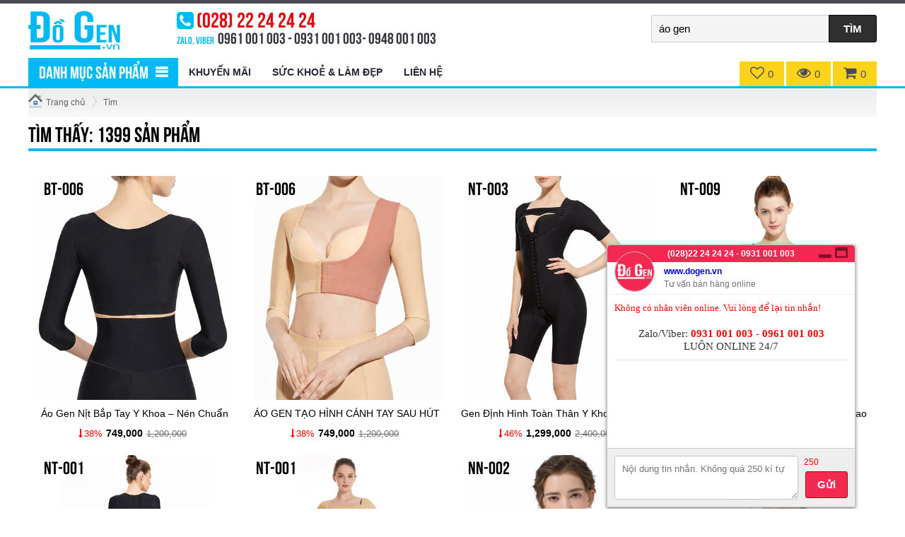

--- FILE ---
content_type: text/html; charset=UTF-8
request_url: https://dogen.vn/search.php?q=%C3%A1o+gen
body_size: 9077
content:
<!DOCTYPE html PUBLIC "-//W3C//DTD XHTML 1.0 Transitional//EN" "http://www.w3.org/TR/xhtml1/DTD/xhtml1-transitional.dtd">
<html xmlns="http://www.w3.org/1999/xhtml" xml:lang="en" lang="en">
<head>
<!--  w w w . n e v i c o m . v n  -->
<meta http-equiv="content-type" content="text/html; charset=utf-8" />
<meta name="author" content="NEVICOM" />
<meta name="robots" content="follow, all" />
<base href="https://dogen.vn/"/>
<meta name="keywords" content="áo gen"/>
<meta name="description" content="Từ khóa áo gen tìm thấy 1399 sản phẩm"/>
<meta name="twitter:image" content="" />
<meta name="og:image" content="" />
<meta property="og:image" content="" itemprop="thumbnailUrl"/>
<meta property="og:title" content="Tìm »  áo gen"/>
<meta property="og:url" content="https://dogen.vn/search.php?q=%C3%A1o+gen"/>
<meta property="og:description" content="Từ khóa áo gen tìm thấy 1399 sản phẩm"/>
<meta name="google-site-verification" content="cifN2CTPy1fUnFcNTYZlh-GNTMmMo7AgCSdzX6SN_9E" /><title>Tìm »  áo gen</title>
<link rel="stylesheet" type="text/css" href="css/body.css"/>
<link rel="stylesheet" type="text/css" href="css/pagecontent.css"/>
<link rel="stylesheet" type="text/css" href="font-awesome/css/font-awesome.min.css"/>
<link rel="stylesheet" type="text/css" href="css/product.css"/>
<link rel="stylesheet" type="text/css" href="css/news.css"/>
<script type="text/javascript">
<!--
var neviScript = new Object();
var URI_REQUEST = '/search.php?q=%C3%A1o+gen';
var HOMESITE = 'https://dogen.vn/';
var COOKIE_PATH = '/';
var CWD = '.';
var module = 'search';
var uid = 0;
var isBusy = false;
var isPage = 1;
var PRODUCT_QUANTITY_CART = 20;
var PRODUCT_PRICE_DECIMAL = 0;
-->
</script>
<script type="text/javascript" src="./js/cartorder.js"></script>
<script type="text/javascript" src="./js/common.js"></script>
<script src="./jquery/jquery-1.11.3.min.js" type="text/javascript"></script>
<script src="./jqueryui/jquery.lazyload.min.js" type="text/javascript" ></script>
<script type="text/javascript" src="./modules/search/khanguyen.script.js"></script>
<link rel="SHORTCUT ICON" href="favicon.ico" />
<link rel="stylesheet" type="text/css" href="./templates/dogen/css.css?n=1769121461" />
<link rel="stylesheet" type="text/css" href="./templates/dogen/product.css" />
<link rel="stylesheet" type="text/css" href="./templates/dogen/page.css" />
<script type="text/javascript" src="./templates/dogen/js/js.js"></script><style type="text/css"></style>
</head><body>
<div class='content-page'>

<div class="wrap">
    <div class='line-header'><div class="w1200">
    <div class="top">
    	<div class="logo"><a href="./"><img alt="Đồ Gen Định Hình Sau Phẫu Thuật | dogen.vn | Quần Áo Gen Định Hình | Áo Gen" src="https://dogen.vn/uploads/linksite/logo-dogen.png" title="Đồ Gen Định Hình Sau Phẫu Thuật | dogen.vn | Quần Áo Gen Định Hình | Áo Gen" /></a></div>
    	
    	<div class='hotline'>
            <div><i class="fa fa-phone-square"></i><span>(028) 22 24 24 24</span></div>
            <div><label>Zalo, Viber</label><strong>0961 001 003 - 0931 001 003- 0948 001 003</strong></div>
        </div>
        
        <div class="box-search">
         <form method="get" action="search.php">
            <input type='text' name='q' placeholder='Nhập từ khóa cần tìm...' value ="áo gen" />
            <input type='submit' value='Tìm' />
         </form>
        </div>
    </div>
</div></div>   
    
<div class="line-navbar"><div class="w1200">
    <div class="navbar"><ul class='ul0'><li class='a3'><a href="https://dogen.vn/danh-muc-san-pham.htm" class='a3'><label>Danh mục sản phẩm</label></a><ul class='ul3'><li class='a187'><a href="https://dogen.vn/do-gen-dinh-hinh-sau-phau-thuat-hut-mo-sau-sinh.htm" class='a187'><label>Đồ Gen Định Hình Sau Phẫu Thuật Hút Mỡ - Sau Sinh</label></a></li><li class='a126'><a href="https://dogen.vn/do-lot-gen-dinh-hinh-toan-than.htm" class='a126'><label>Đồ Lót Gen Định Hình Toàn Thân</label></a></li><li class='a132'><a href="https://dogen.vn/do-lot-gen-dinh-hinh-toan-than-dui.htm" class='a132'><label>Đồ Lót Gen Định Hình Toàn Thân Đùi</label></a></li><li class='a138'><a href="https://dogen.vn/quan-lot-gen-dinh-hinh-bung-dai.htm" class='a138'><label>Quần Lót Gen Định Hình Bụng Dài</label></a></li><li class='a115'><a href="https://dogen.vn/quan-gen-dinh-hinh-bung-ngan.htm" class='a115'><label>Quần Gen Định Hình Bụng Ngắn</label></a></li><li class='a140'><a href="https://dogen.vn/gen-nit-bung-dai-nit-bung-giam-eo.htm" class='a140'><label>Gen Nịt Bụng - Đai Nịt Bụng Giảm Eo</label></a></li><li class='a139'><a href="https://dogen.vn/ao-gen-dinh-hinh.htm" class='a139'><label>Áo Gen Định Hình</label></a></li><li class='a141'><a href="https://dogen.vn/ao-lot-ao-nguc.htm" class='a141'><label>Áo Lót - Áo Ngực</label></a></li><li class='a130'><a href="https://dogen.vn/quan-don-mong.htm" class='a130'><label>Quần Độn Mông</label></a></li><li class='a182'><a href="https://dogen.vn/khan-phu-kien.htm" class='a182'><label>Khăn Phụ Kiện</label></a></li></ul></li><li class='a61'><a href="https://dogen.vn/khuyen-mai.htm" class='a61'><label>Khuyến mãi</label></a></li><li class='a71'><a href="https://dogen.vn/suc-khoe-lam-dep.htm" class='a71'><label>Sức Khoẻ & Làm Đẹp</label></a><ul class='ul71'><li class='a185'><a href="https://dogen.vn/video-do-gen-dinh-hinh.htm" class='a185'><label>Video đồ gen định hình</label></a></li><li class='a186'><a href="https://dogen.vn/lam-dep.htm" class='a186'><label>Làm Đẹp</label></a></li><li class='a183'><a href="https://dogen.vn/video-luyen-tap.htm" class='a183'><label>Video Luyện Tập</label></a><ul class='ul183'></ul></li><li class='a188'><a href="https://dogen.vn/blogs-dogen-vn.htm" class='a188'><label>Blog's DoGen.vn</label></a></li></ul></li><li class='a79'><a href="https://dogen.vn/lien-he.htm" class='a79'><label>Liên hệ</label></a></li></ul></div>    
	<div class="box-right">
        <a href='my-favourite.htm' title="Sản phẩm yêu thích" class="favouritebtn"><i class="fa fa-heart-o"></i><label>0</label></a>
		<a href='last-viewed.htm' title="Sản phẩm đã xem"><i class="fa fa-eye"></i><label>0</label></a>
		<a href="my-cart.htm" title="Giỏ hàng" class="cartbtn" rel="nofollow"><i class="fa fa-shopping-cart"></i><label>0</label></a>
	</div>      
	
</div></div>
    
    <div class="mainContent mainPage"><div class="w1200"><div class='pathway'><a href='./' class='first'><span>Trang chủ</span></a><a href='./search.php?q=%C3%A1o+gen'><span>Tìm</span></a></div><div class='module_product'><h3 class='category'><span>Tìm thấy: <font color='black'>1399</font> sản phẩm</span></h3><div class='box_module'><ul class='product'><li class='page1'><div class='product'><img src="images/1_hot.gif" class='hot' alt=''/><div class='img'><a href="./ao-gen-nit-bap-tay-y-khoa-nen-chuan-sau-hut-mo-phau-thuat/p1491.htm" title="Áo Gen Nịt Bắp Tay Y Khoa – Nén Chuẩn Sau Hút Mỡ & Phẫu Thuật"><img src ="uploads/products/1/thumb/ao-gen-bap-tay-mau-da-sau-hut-mo-dinh-hinh-lung-2-.png" alt="Áo Gen Nịt Bắp Tay Y Khoa – Nén Chuẩn Sau Hút Mỡ & Phẫu Thuật"/></a><div class='overlight'><span data-id="1491" data-code="BT-006" data-name="Áo Gen Nịt Bắp Tay Y Khoa – Nén Chuẩn Sau Hút Mỡ & Phẫu Thuật" data-price='749000.00' data-img="uploads/products/1/thumb/ao-gen-bap-tay-mau-da-sau-hut-mo-dinh-hinh-lung-2-.png" data-href="./ao-gen-nit-bap-tay-y-khoa-nen-chuan-sau-hut-mo-phau-thuat/p1491.htm" class='add-cart'><label>Đặt hàng<label></span><a href="./ao-gen-nit-bap-tay-y-khoa-nen-chuan-sau-hut-mo-phau-thuat/p1491.htm" class='overlight'>Áo Gen Nịt Bắp Tay Y Khoa – Nén Chuẩn Sau Hút Mỡ & Phẫu Thuật</a><span data-id="1491" class='add-favourite' title="Yêu thích"><i class="fa fa-heart-o"></i></span></div><span class='code'>BT-006</span></div><h4><a href="./ao-gen-nit-bap-tay-y-khoa-nen-chuan-sau-hut-mo-phau-thuat/p1491.htm" title="Áo Gen Nịt Bắp Tay Y Khoa – Nén Chuẩn Sau Hút Mỡ & Phẫu Thuật">Áo Gen Nịt Bắp Tay Y Khoa – Nén Chuẩn Sau Hút Mỡ & Phẫu Thuật</a></h4><div class="price"><span class="off"><i class="fa fa-long-arrow-down"></i>38%</span><span class="new">749,000</span><span class="old">1,200,000</span></div></div></li><li class='page1'><div class='product'><img src="images/1_hot.gif" class='hot' alt=''/><div class='img'><a href="./ao-gen-tao-hinh-canh-tay-sau-hut-mo-ep-dinh-hinh-ap-luc-cao-theo-tieu-chuan-y-khoa/p1490.htm" title="ÁO GEN TẠO HÌNH CÁNH TAY SAU HÚT MỠ – ÉP ĐỊNH HÌNH ÁP LỰC CAO THEO TIÊU CHUẨN Y KHOA"><img src ="uploads/products/1/thumb/ao-gen-bap-tay-mau-da-sau-hut-mo-dinh-hinh-lung-1-.png" alt="ÁO GEN TẠO HÌNH CÁNH TAY SAU HÚT MỠ – ÉP ĐỊNH HÌNH ÁP LỰC CAO THEO TIÊU CHUẨN Y KHOA"/></a><div class='overlight'><span data-id="1490" data-code="BT-006" data-name="ÁO GEN TẠO HÌNH CÁNH TAY SAU HÚT MỠ – ÉP ĐỊNH HÌNH ÁP LỰC CAO THEO TIÊU CHUẨN Y KHOA" data-price='749000.00' data-img="uploads/products/1/thumb/ao-gen-bap-tay-mau-da-sau-hut-mo-dinh-hinh-lung-1-.png" data-href="./ao-gen-tao-hinh-canh-tay-sau-hut-mo-ep-dinh-hinh-ap-luc-cao-theo-tieu-chuan-y-khoa/p1490.htm" class='add-cart'><label>Đặt hàng<label></span><a href="./ao-gen-tao-hinh-canh-tay-sau-hut-mo-ep-dinh-hinh-ap-luc-cao-theo-tieu-chuan-y-khoa/p1490.htm" class='overlight'>ÁO GEN TẠO HÌNH CÁNH TAY SAU HÚT MỠ – ÉP ĐỊNH HÌNH ÁP LỰC CAO THEO TIÊU CHUẨN Y KHOA</a><span data-id="1490" class='add-favourite' title="Yêu thích"><i class="fa fa-heart-o"></i></span></div><span class='code'>BT-006</span></div><h4><a href="./ao-gen-tao-hinh-canh-tay-sau-hut-mo-ep-dinh-hinh-ap-luc-cao-theo-tieu-chuan-y-khoa/p1490.htm" title="ÁO GEN TẠO HÌNH CÁNH TAY SAU HÚT MỠ – ÉP ĐỊNH HÌNH ÁP LỰC CAO THEO TIÊU CHUẨN Y KHOA">ÁO GEN TẠO HÌNH CÁNH TAY SAU HÚT MỠ – ÉP ĐỊNH HÌNH ÁP LỰC CAO THEO TIÊU CHUẨN Y KHOA</a></h4><div class="price"><span class="off"><i class="fa fa-long-arrow-down"></i>38%</span><span class="new">749,000</span><span class="old">1,200,000</span></div></div></li><li class='page1'><div class='product'><img src="images/1_hot.gif" class='hot' alt=''/><div class='img'><a href="./gen-dinh-hinh-toan-than-y-khoa-nt-003-chuyen-dung-sau-hut-mo-phau-thuat-dogenvn/p1489.htm" title="Gen Định Hình Toàn Thân Y Khoa NT-003 : Chuyên Dụng Sau Hút Mỡ & Phẫu Thuật | DoGen.Vn"><img src ="uploads/products/1/thumb/bo-gen-dinh-hinh-toan-than-tay-lo-sau-hut-mo-1-.png" alt="Gen Định Hình Toàn Thân Y Khoa NT-003 : Chuyên Dụng Sau Hút Mỡ & Phẫu Thuật | DoGen.Vn"/></a><div class='overlight'><span data-id="1489" data-code="NT-003" data-name="Gen Định Hình Toàn Thân Y Khoa NT-003 : Chuyên Dụng Sau Hút Mỡ & Phẫu Thuật | DoGen.Vn" data-price='1299000.00' data-img="uploads/products/1/thumb/bo-gen-dinh-hinh-toan-than-tay-lo-sau-hut-mo-1-.png" data-href="./gen-dinh-hinh-toan-than-y-khoa-nt-003-chuyen-dung-sau-hut-mo-phau-thuat-dogenvn/p1489.htm" class='add-cart'><label>Đặt hàng<label></span><a href="./gen-dinh-hinh-toan-than-y-khoa-nt-003-chuyen-dung-sau-hut-mo-phau-thuat-dogenvn/p1489.htm" class='overlight'>Gen Định Hình Toàn Thân Y Khoa NT-003 : Chuyên Dụng Sau Hút Mỡ & Phẫu Thuật | DoGen.Vn</a><span data-id="1489" class='add-favourite' title="Yêu thích"><i class="fa fa-heart-o"></i></span></div><span class='code'>NT-003</span></div><h4><a href="./gen-dinh-hinh-toan-than-y-khoa-nt-003-chuyen-dung-sau-hut-mo-phau-thuat-dogenvn/p1489.htm" title="Gen Định Hình Toàn Thân Y Khoa NT-003 : Chuyên Dụng Sau Hút Mỡ & Phẫu Thuật | DoGen.Vn">Gen Định Hình Toàn Thân Y Khoa NT-003 : Chuyên Dụng Sau Hút Mỡ & Phẫu Thuật | DoGen.Vn</a></h4><div class="price"><span class="off"><i class="fa fa-long-arrow-down"></i>46%</span><span class="new">1,299,000</span><span class="old">2,400,000</span></div></div></li><li class='page1'><div class='product'><img src="images/1_hot.gif" class='hot' alt=''/><div class='img'><a href="./gen-dinh-hinh-nit-eo-bung-sau-hut-mo-cao-cap-nt-009-giu-form-giam-sung-nhanh/p1480.htm" title="Gen định hình nịt eo bụng sau hút mỡ cao cấp NT-009 - Giữ form, giảm sưng nhanh"><img src ="uploads/products/1/thumb/hinh-dai-dien-gen-binh-hinh-nit-eo-bung-sau-hut-mo-nt-009.jpg" alt="Gen định hình nịt eo bụng sau hút mỡ cao cấp NT-009 - Giữ form, giảm sưng nhanh"/></a><div class='overlight'><span data-id="1480" data-code="NT-009" data-name="Gen định hình nịt eo bụng sau hút mỡ cao cấp NT-009 - Giữ form, giảm sưng nhanh" data-price='1399000.00' data-img="uploads/products/1/thumb/hinh-dai-dien-gen-binh-hinh-nit-eo-bung-sau-hut-mo-nt-009.jpg" data-href="./gen-dinh-hinh-nit-eo-bung-sau-hut-mo-cao-cap-nt-009-giu-form-giam-sung-nhanh/p1480.htm" class='add-cart'><label>Đặt hàng<label></span><a href="./gen-dinh-hinh-nit-eo-bung-sau-hut-mo-cao-cap-nt-009-giu-form-giam-sung-nhanh/p1480.htm" class='overlight'>Gen định hình nịt eo bụng sau hút mỡ cao cấp NT-009 - Giữ form, giảm sưng nhanh</a><span data-id="1480" class='add-favourite' title="Yêu thích"><i class="fa fa-heart-o"></i></span></div><span class='code'>NT-009</span></div><h4><a href="./gen-dinh-hinh-nit-eo-bung-sau-hut-mo-cao-cap-nt-009-giu-form-giam-sung-nhanh/p1480.htm" title="Gen định hình nịt eo bụng sau hút mỡ cao cấp NT-009 - Giữ form, giảm sưng nhanh">Gen định hình nịt eo bụng sau hút mỡ cao cấp NT-009 - Giữ form, giảm sưng nhanh</a></h4><div class="price"><span class="off"><i class="fa fa-long-arrow-down"></i>22%</span><span class="new">1,399,000</span><span class="old">1,800,000</span></div></div></li><li class='page1'><div class='product'><img src="images/1_hot.gif" class='hot' alt=''/><div class='img'><a href="./gen-dinh-hinh-toan-than-sau-hut-mo-giam-sung-khong-loi-lom/p1479.htm" title="Gen Định Hình Toàn Thân Sau Hút Mỡ | Giảm Sưng – Không Lồi Lõm"><img src ="uploads/products/1/thumb/hinh-dai-dien-gen-dinh-hinh-toan-than-sau-phau-thuat-cao-cap-plus-nt-001.png" alt="Gen Định Hình Toàn Thân Sau Hút Mỡ | Giảm Sưng – Không Lồi Lõm"/></a><div class='overlight'><span data-id="1479" data-code="NT-001" data-name="Gen Định Hình Toàn Thân Sau Hút Mỡ | Giảm Sưng – Không Lồi Lõm" data-price='1499000.00' data-img="uploads/products/1/thumb/hinh-dai-dien-gen-dinh-hinh-toan-than-sau-phau-thuat-cao-cap-plus-nt-001.png" data-href="./gen-dinh-hinh-toan-than-sau-hut-mo-giam-sung-khong-loi-lom/p1479.htm" class='add-cart'><label>Đặt hàng<label></span><a href="./gen-dinh-hinh-toan-than-sau-hut-mo-giam-sung-khong-loi-lom/p1479.htm" class='overlight'>Gen Định Hình Toàn Thân Sau Hút Mỡ | Giảm Sưng – Không Lồi Lõm</a><span data-id="1479" class='add-favourite' title="Yêu thích"><i class="fa fa-heart-o"></i></span></div><span class='code'>NT-001</span></div><h4><a href="./gen-dinh-hinh-toan-than-sau-hut-mo-giam-sung-khong-loi-lom/p1479.htm" title="Gen Định Hình Toàn Thân Sau Hút Mỡ | Giảm Sưng – Không Lồi Lõm">Gen Định Hình Toàn Thân Sau Hút Mỡ | Giảm Sưng – Không Lồi Lõm</a></h4><div class="price"><span class="off"><i class="fa fa-long-arrow-down"></i>40%</span><span class="new">1,499,000</span><span class="old">2,500,000</span></div></div></li><li class='page1'><div class='product'><img src="images/1_hot.gif" class='hot' alt=''/><div class='img'><a href="./gen-dinh-hinh-sau-hut-mo-toan-than-ban-plus-nt-001-nang-dang-chuan-y-khoa/p1478.htm" title="Gen định hình sau hút mỡ toàn thân bản Plus NT-001 | Nâng dáng chuẩn y khoa"><img src ="uploads/products/1/thumb/hinh-dai-dien-gen-dinh-hinh-toan-than-sau-phau-thuat-cao-cap-plus-nt-001.jpg" alt="Gen định hình sau hút mỡ toàn thân bản Plus NT-001 | Nâng dáng chuẩn y khoa"/></a><div class='overlight'><span data-id="1478" data-code="NT-001" data-name="Gen định hình sau hút mỡ toàn thân bản Plus NT-001 | Nâng dáng chuẩn y khoa" data-price='1499000.00' data-img="uploads/products/1/thumb/hinh-dai-dien-gen-dinh-hinh-toan-than-sau-phau-thuat-cao-cap-plus-nt-001.jpg" data-href="./gen-dinh-hinh-sau-hut-mo-toan-than-ban-plus-nt-001-nang-dang-chuan-y-khoa/p1478.htm" class='add-cart'><label>Đặt hàng<label></span><a href="./gen-dinh-hinh-sau-hut-mo-toan-than-ban-plus-nt-001-nang-dang-chuan-y-khoa/p1478.htm" class='overlight'>Gen định hình sau hút mỡ toàn thân bản Plus NT-001 | Nâng dáng chuẩn y khoa</a><span data-id="1478" class='add-favourite' title="Yêu thích"><i class="fa fa-heart-o"></i></span></div><span class='code'>NT-001</span></div><h4><a href="./gen-dinh-hinh-sau-hut-mo-toan-than-ban-plus-nt-001-nang-dang-chuan-y-khoa/p1478.htm" title="Gen định hình sau hút mỡ toàn thân bản Plus NT-001 | Nâng dáng chuẩn y khoa">Gen định hình sau hút mỡ toàn thân bản Plus NT-001 | Nâng dáng chuẩn y khoa</a></h4><div class="price"><span class="off"><i class="fa fa-long-arrow-down"></i>40%</span><span class="new">1,499,000</span><span class="old">2,500,000</span></div></div></li><li class='page1'><div class='product'><img src="images/1_hot.gif" class='hot' alt=''/><div class='img'><a href="./ao-gen-phuc-hoi-sau-phau-thuat-dinh-hinh-nguc-nn-002-tphcm-dogen/p1477.htm" title="Áo gen phục hồi sau phẫu thuật định hình ngực NN-002 TP.HCM | Dogen"><img src ="uploads/products/1/thumb/hinh-dai-dien-ao-nguc-dinh-hinh-nit-bo-sau-nang-nguc-hut-mo-lung-.jpg" alt="Áo gen phục hồi sau phẫu thuật định hình ngực NN-002 TP.HCM | Dogen"/></a><div class='overlight'><span data-id="1477" data-code="NN-002" data-name="Áo gen phục hồi sau phẫu thuật định hình ngực NN-002 TP.HCM | Dogen" data-price='799000.00' data-img="uploads/products/1/thumb/hinh-dai-dien-ao-nguc-dinh-hinh-nit-bo-sau-nang-nguc-hut-mo-lung-.jpg" data-href="./ao-gen-phuc-hoi-sau-phau-thuat-dinh-hinh-nguc-nn-002-tphcm-dogen/p1477.htm" class='add-cart'><label>Đặt hàng<label></span><a href="./ao-gen-phuc-hoi-sau-phau-thuat-dinh-hinh-nguc-nn-002-tphcm-dogen/p1477.htm" class='overlight'>Áo gen phục hồi sau phẫu thuật định hình ngực NN-002 TP.HCM | Dogen</a><span data-id="1477" class='add-favourite' title="Yêu thích"><i class="fa fa-heart-o"></i></span></div><span class='code'>NN-002</span></div><h4><a href="./ao-gen-phuc-hoi-sau-phau-thuat-dinh-hinh-nguc-nn-002-tphcm-dogen/p1477.htm" title="Áo gen phục hồi sau phẫu thuật định hình ngực NN-002 TP.HCM | Dogen">Áo gen phục hồi sau phẫu thuật định hình ngực NN-002 TP.HCM | Dogen</a></h4><div class="price"><span class="off"><i class="fa fa-long-arrow-down"></i>33%</span><span class="new">799,000</span><span class="old">1,200,000</span></div></div></li><li class='page1'><div class='product'><img src="images/1_hot.gif" class='hot' alt=''/><div class='img'><a href="./ao-gen-dinh-hinh-sau-phau-thuat-nguc-nn-002-phuc-hoi-an-toan-giu-dang-chuan-y-khoa/p1476.htm" title="Áo Gen Định Hình Sau Phẫu Thuật Ngực NN-002 – Phục Hồi An Toàn, Giữ Dáng Chuẩn Y Khoa"><img src ="uploads/products/1/thumb/hinh-dai-dien-ao-nguc-dinh-hinh-nit-bo-sau-nang-nguc-hut-mo-lung.jpg" alt="Áo Gen Định Hình Sau Phẫu Thuật Ngực NN-002 – Phục Hồi An Toàn, Giữ Dáng Chuẩn Y Khoa"/></a><div class='overlight'><span data-id="1476" data-code="NN-002" data-name="Áo Gen Định Hình Sau Phẫu Thuật Ngực NN-002 – Phục Hồi An Toàn, Giữ Dáng Chuẩn Y Khoa" data-price='799000.00' data-img="uploads/products/1/thumb/hinh-dai-dien-ao-nguc-dinh-hinh-nit-bo-sau-nang-nguc-hut-mo-lung.jpg" data-href="./ao-gen-dinh-hinh-sau-phau-thuat-nguc-nn-002-phuc-hoi-an-toan-giu-dang-chuan-y-khoa/p1476.htm" class='add-cart'><label>Đặt hàng<label></span><a href="./ao-gen-dinh-hinh-sau-phau-thuat-nguc-nn-002-phuc-hoi-an-toan-giu-dang-chuan-y-khoa/p1476.htm" class='overlight'>Áo Gen Định Hình Sau Phẫu Thuật Ngực NN-002 – Phục Hồi An Toàn, Giữ Dáng Chuẩn Y Khoa</a><span data-id="1476" class='add-favourite' title="Yêu thích"><i class="fa fa-heart-o"></i></span></div><span class='code'>NN-002</span></div><h4><a href="./ao-gen-dinh-hinh-sau-phau-thuat-nguc-nn-002-phuc-hoi-an-toan-giu-dang-chuan-y-khoa/p1476.htm" title="Áo Gen Định Hình Sau Phẫu Thuật Ngực NN-002 – Phục Hồi An Toàn, Giữ Dáng Chuẩn Y Khoa">Áo Gen Định Hình Sau Phẫu Thuật Ngực NN-002 – Phục Hồi An Toàn, Giữ Dáng Chuẩn Y Khoa</a></h4><div class="price"><span class="off"><i class="fa fa-long-arrow-down"></i>33%</span><span class="new">799,000</span><span class="old">1,200,000</span></div></div></li><li class='page1'><div class='product'><img src="images/1_hot.gif" class='hot' alt=''/><div class='img'><a href="./quan-gen-nit-bung-dui-sau-hut-mo-qd-001-nen-manh-giam-sung/p1475.htm" title="Quần Gen Nịt Bụng Đùi Sau Hút Mỡ QĐ-001 | Nén Mạnh - Giảm Sưng"><img src ="uploads/products/1/thumb/hinh-dai-dien-bo-gen-dinh-hinh-sau-hut-mo-dui-bap-chan-mong-eo-co-khoa-keo.jpg" alt="Quần Gen Nịt Bụng Đùi Sau Hút Mỡ QĐ-001 | Nén Mạnh - Giảm Sưng"/></a><div class='overlight'><span data-id="1475" data-code="QD-001" data-name="Quần Gen Nịt Bụng Đùi Sau Hút Mỡ QĐ-001 | Nén Mạnh - Giảm Sưng" data-price='1499000.00' data-img="uploads/products/1/thumb/hinh-dai-dien-bo-gen-dinh-hinh-sau-hut-mo-dui-bap-chan-mong-eo-co-khoa-keo.jpg" data-href="./quan-gen-nit-bung-dui-sau-hut-mo-qd-001-nen-manh-giam-sung/p1475.htm" class='add-cart'><label>Đặt hàng<label></span><a href="./quan-gen-nit-bung-dui-sau-hut-mo-qd-001-nen-manh-giam-sung/p1475.htm" class='overlight'>Quần Gen Nịt Bụng Đùi Sau Hút Mỡ QĐ-001 | Nén Mạnh - Giảm Sưng</a><span data-id="1475" class='add-favourite' title="Yêu thích"><i class="fa fa-heart-o"></i></span></div><span class='code'>QD-001</span></div><h4><a href="./quan-gen-nit-bung-dui-sau-hut-mo-qd-001-nen-manh-giam-sung/p1475.htm" title="Quần Gen Nịt Bụng Đùi Sau Hút Mỡ QĐ-001 | Nén Mạnh - Giảm Sưng">Quần Gen Nịt Bụng Đùi Sau Hút Mỡ QĐ-001 | Nén Mạnh - Giảm Sưng</a></h4><div class="price"><span class="off"><i class="fa fa-long-arrow-down"></i>40%</span><span class="new">1,499,000</span><span class="old">2,500,000</span></div></div></li><li class='page1'><div class='product'><img src="images/1_hot.gif" class='hot' alt=''/><div class='img'><a href="./qd-009-quan-gen-y-te-sau-hut-mo-giai-doan-1-chuan-y-khoa-dogen/p1472.htm" title="QĐ-009 Quần Gen Y Tế Sau Hút Mỡ Giai Đoạn 1 - Chuẩn Y Khoa DoGen"><img src ="uploads/products/1/thumb/hinh-dai-dien-quan-gen-dinh-hinh-dui-bap-chan-sau-hut-mo-0.jpg" alt="QĐ-009 Quần Gen Y Tế Sau Hút Mỡ Giai Đoạn 1 - Chuẩn Y Khoa DoGen"/></a><div class='overlight'><span data-id="1472" data-code="1472" data-name="QĐ-009 Quần Gen Y Tế Sau Hút Mỡ Giai Đoạn 1 - Chuẩn Y Khoa DoGen" data-price='1199000.00' data-img="uploads/products/1/thumb/hinh-dai-dien-quan-gen-dinh-hinh-dui-bap-chan-sau-hut-mo-0.jpg" data-href="./qd-009-quan-gen-y-te-sau-hut-mo-giai-doan-1-chuan-y-khoa-dogen/p1472.htm" class='add-cart'><label>Đặt hàng<label></span><a href="./qd-009-quan-gen-y-te-sau-hut-mo-giai-doan-1-chuan-y-khoa-dogen/p1472.htm" class='overlight'>QĐ-009 Quần Gen Y Tế Sau Hút Mỡ Giai Đoạn 1 - Chuẩn Y Khoa DoGen</a><span data-id="1472" class='add-favourite' title="Yêu thích"><i class="fa fa-heart-o"></i></span></div><span class='code'>1472</span></div><h4><a href="./qd-009-quan-gen-y-te-sau-hut-mo-giai-doan-1-chuan-y-khoa-dogen/p1472.htm" title="QĐ-009 Quần Gen Y Tế Sau Hút Mỡ Giai Đoạn 1 - Chuẩn Y Khoa DoGen">QĐ-009 Quần Gen Y Tế Sau Hút Mỡ Giai Đoạn 1 - Chuẩn Y Khoa DoGen</a></h4><div class="price"><span class="off"><i class="fa fa-long-arrow-down"></i>33%</span><span class="new">1,199,000</span><span class="old">1,800,000</span></div></div></li><li class='page1'><div class='product'><img src="images/1_hot.gif" class='hot' alt=''/><div class='img'><a href="./quan-gen-y-te-dinh-hinh-sau-hut-mo-giai-doan-1-chuan-y-khoa-qd-008-co-khoa-keo-khoa-zip-day-do-gen-vn/p1473.htm" title="Quần Gen Y Tế Định Hình Sau Hút Mỡ Giai Đoạn 1 Chuẩn Y Khoa QĐ-008 | Có Khóa Kéo & Khóa Zip Đáy | Đồ Gen VN"><img src ="uploads/products/1/thumb/hinh-dai-dien-quan-gen-dinh-hinh-co-khoa-keo-sau-phau-thuat-hut-mo-dui-nen-manh-0.jpg" alt="Quần Gen Y Tế Định Hình Sau Hút Mỡ Giai Đoạn 1 Chuẩn Y Khoa QĐ-008 | Có Khóa Kéo & Khóa Zip Đáy | Đồ Gen VN"/></a><div class='overlight'><span data-id="1473" data-code="QD-008" data-name="Quần Gen Y Tế Định Hình Sau Hút Mỡ Giai Đoạn 1 Chuẩn Y Khoa QĐ-008 | Có Khóa Kéo & Khóa Zip Đáy | Đồ Gen VN" data-price='999000.00' data-img="uploads/products/1/thumb/hinh-dai-dien-quan-gen-dinh-hinh-co-khoa-keo-sau-phau-thuat-hut-mo-dui-nen-manh-0.jpg" data-href="./quan-gen-y-te-dinh-hinh-sau-hut-mo-giai-doan-1-chuan-y-khoa-qd-008-co-khoa-keo-khoa-zip-day-do-gen-vn/p1473.htm" class='add-cart'><label>Đặt hàng<label></span><a href="./quan-gen-y-te-dinh-hinh-sau-hut-mo-giai-doan-1-chuan-y-khoa-qd-008-co-khoa-keo-khoa-zip-day-do-gen-vn/p1473.htm" class='overlight'>Quần Gen Y Tế Định Hình Sau Hút Mỡ Giai Đoạn 1 Chuẩn Y Khoa QĐ-008 | Có Khóa Kéo & Khóa Zip Đáy | Đồ Gen VN</a><span data-id="1473" class='add-favourite' title="Yêu thích"><i class="fa fa-heart-o"></i></span></div><span class='code'>QD-008</span></div><h4><a href="./quan-gen-y-te-dinh-hinh-sau-hut-mo-giai-doan-1-chuan-y-khoa-qd-008-co-khoa-keo-khoa-zip-day-do-gen-vn/p1473.htm" title="Quần Gen Y Tế Định Hình Sau Hút Mỡ Giai Đoạn 1 Chuẩn Y Khoa QĐ-008 | Có Khóa Kéo & Khóa Zip Đáy | Đồ Gen VN">Quần Gen Y Tế Định Hình Sau Hút Mỡ Giai Đoạn 1 Chuẩn Y Khoa QĐ-008 | Có Khóa Kéo & Khóa Zip Đáy | Đồ Gen VN</a></h4><div class="price"><span class="off"><i class="fa fa-long-arrow-down"></i>33%</span><span class="new">999,000</span><span class="old">1,500,000</span></div></div></li><li class='page1'><div class='product'><img src="images/1_hot.gif" class='hot' alt=''/><div class='img'><a href="./gen-nit-bung-latex-25-xuong-25cm-eo-thon-dang-chuan-tu-tin-toa-sang/p1462.htm" title="Gen Nịt Bụng Latex 25 Xương 25cm – Eo Thon, Dáng Chuẩn, Tự Tin Tỏa Sáng!"><img src ="uploads/products/1/thumb/gen-nit-bung-cao-cap-latex-25-xuong-25cm.jpg" alt="Gen Nịt Bụng Latex 25 Xương 25cm – Eo Thon, Dáng Chuẩn, Tự Tin Tỏa Sáng!"/></a><div class='overlight'><span data-id="1462" data-code="LT-102" data-name="Gen Nịt Bụng Latex 25 Xương 25cm – Eo Thon, Dáng Chuẩn, Tự Tin Tỏa Sáng!" data-price='699000.00' data-img="uploads/products/1/thumb/gen-nit-bung-cao-cap-latex-25-xuong-25cm.jpg" data-href="./gen-nit-bung-latex-25-xuong-25cm-eo-thon-dang-chuan-tu-tin-toa-sang/p1462.htm" class='add-cart'><label>Đặt hàng<label></span><a href="./gen-nit-bung-latex-25-xuong-25cm-eo-thon-dang-chuan-tu-tin-toa-sang/p1462.htm" class='overlight'>Gen Nịt Bụng Latex 25 Xương 25cm – Eo Thon, Dáng Chuẩn, Tự Tin Tỏa Sáng!</a><span data-id="1462" class='add-favourite' title="Yêu thích"><i class="fa fa-heart-o"></i></span></div><span class='code'>LT-102</span></div><h4><a href="./gen-nit-bung-latex-25-xuong-25cm-eo-thon-dang-chuan-tu-tin-toa-sang/p1462.htm" title="Gen Nịt Bụng Latex 25 Xương 25cm – Eo Thon, Dáng Chuẩn, Tự Tin Tỏa Sáng!">Gen Nịt Bụng Latex 25 Xương 25cm – Eo Thon, Dáng Chuẩn, Tự Tin Tỏa Sáng!</a></h4><div class="price"><span class="off"><i class="fa fa-long-arrow-down"></i>50%</span><span class="new">699,000</span><span class="old">1,400,000</span></div></div></li><li class='page1'><div class='product'><img src="images/1_hot.gif" class='hot' alt=''/><div class='img'><a href="./dai-nit-bung-cao-su-latex-chinh-hang-dang-luoi-lt-102-25cm-25-xuong/p1461.htm" title="Đai Nịt Bụng Cao Su Latex Chính Hãng Dạng Lưới LT-102 25cm 25 Xương"><img src ="uploads/products/1/thumb/gen-nit-bung-cao-cap-latex-25-xuong-25cm-0.jpg" alt="Đai Nịt Bụng Cao Su Latex Chính Hãng Dạng Lưới LT-102 25cm 25 Xương"/></a><div class='overlight'><span data-id="1461" data-code="LT-102" data-name="Đai Nịt Bụng Cao Su Latex Chính Hãng Dạng Lưới LT-102 25cm 25 Xương" data-price='699000.00' data-img="uploads/products/1/thumb/gen-nit-bung-cao-cap-latex-25-xuong-25cm-0.jpg" data-href="./dai-nit-bung-cao-su-latex-chinh-hang-dang-luoi-lt-102-25cm-25-xuong/p1461.htm" class='add-cart'><label>Đặt hàng<label></span><a href="./dai-nit-bung-cao-su-latex-chinh-hang-dang-luoi-lt-102-25cm-25-xuong/p1461.htm" class='overlight'>Đai Nịt Bụng Cao Su Latex Chính Hãng Dạng Lưới LT-102 25cm 25 Xương</a><span data-id="1461" class='add-favourite' title="Yêu thích"><i class="fa fa-heart-o"></i></span></div><span class='code'>LT-102</span></div><h4><a href="./dai-nit-bung-cao-su-latex-chinh-hang-dang-luoi-lt-102-25cm-25-xuong/p1461.htm" title="Đai Nịt Bụng Cao Su Latex Chính Hãng Dạng Lưới LT-102 25cm 25 Xương">Đai Nịt Bụng Cao Su Latex Chính Hãng Dạng Lưới LT-102 25cm 25 Xương</a></h4><div class="price"><span class="off"><i class="fa fa-long-arrow-down"></i>50%</span><span class="new">699,000</span><span class="old">1,400,000</span></div></div></li><li class='page1'><div class='product'><img src="images/1_hot.gif" class='hot' alt=''/><div class='img'><a href="./gen-nit-bung-latex-cao-su-25-xuong-30cm-dinh-hinh-voc-dang-hoan-hao/p1459.htm" title="Gen Nịt Bụng Latex Cao Su 25 Xương 30cm - Định Hình Vóc Dáng Hoàn Hảo"><img src ="uploads/products/1/thumb/gen-nit-bung-cao-su-latex-30cm-25-xuong-dinh-hinh-vong-eo-0.jpg" alt="Gen Nịt Bụng Latex Cao Su 25 Xương 30cm - Định Hình Vóc Dáng Hoàn Hảo"/></a><div class='overlight'><span data-id="1459" data-code="LT-101" data-name="Gen Nịt Bụng Latex Cao Su 25 Xương 30cm - Định Hình Vóc Dáng Hoàn Hảo" data-price='799000.00' data-img="uploads/products/1/thumb/gen-nit-bung-cao-su-latex-30cm-25-xuong-dinh-hinh-vong-eo-0.jpg" data-href="./gen-nit-bung-latex-cao-su-25-xuong-30cm-dinh-hinh-voc-dang-hoan-hao/p1459.htm" class='add-cart'><label>Đặt hàng<label></span><a href="./gen-nit-bung-latex-cao-su-25-xuong-30cm-dinh-hinh-voc-dang-hoan-hao/p1459.htm" class='overlight'>Gen Nịt Bụng Latex Cao Su 25 Xương 30cm - Định Hình Vóc Dáng Hoàn Hảo</a><span data-id="1459" class='add-favourite' title="Yêu thích"><i class="fa fa-heart-o"></i></span></div><span class='code'>LT-101</span></div><h4><a href="./gen-nit-bung-latex-cao-su-25-xuong-30cm-dinh-hinh-voc-dang-hoan-hao/p1459.htm" title="Gen Nịt Bụng Latex Cao Su 25 Xương 30cm - Định Hình Vóc Dáng Hoàn Hảo">Gen Nịt Bụng Latex Cao Su 25 Xương 30cm - Định Hình Vóc Dáng Hoàn Hảo</a></h4><div class="price"><span class="off"><i class="fa fa-long-arrow-down"></i>47%</span><span class="new">799,000</span><span class="old">1,500,000</span></div></div></li><li class='page1'><div class='product'><img src="images/1_hot.gif" class='hot' alt=''/><div class='img'><a href="./bo-do-lot-nit-bung-dinh-hinh-toan-than-lien-quan-cao-cap-gc-3156/p1458.htm" title="Bộ Đồ Lót Nịt Bụng Định Hình Toàn Thân Liền Quần cao cấp GC-3156"><img src ="uploads/products/1/thumb/dai-bo-gen-nit-bung-dinh-hinh-toan-than-lien-quan.jpg" alt="Bộ Đồ Lót Nịt Bụng Định Hình Toàn Thân Liền Quần cao cấp GC-3156"/></a><div class='overlight'><span data-id="1458" data-code="GC-3156" data-name="Bộ Đồ Lót Nịt Bụng Định Hình Toàn Thân Liền Quần cao cấp GC-3156" data-price='799000.00' data-img="uploads/products/1/thumb/dai-bo-gen-nit-bung-dinh-hinh-toan-than-lien-quan.jpg" data-href="./bo-do-lot-nit-bung-dinh-hinh-toan-than-lien-quan-cao-cap-gc-3156/p1458.htm" class='add-cart'><label>Đặt hàng<label></span><a href="./bo-do-lot-nit-bung-dinh-hinh-toan-than-lien-quan-cao-cap-gc-3156/p1458.htm" class='overlight'>Bộ Đồ Lót Nịt Bụng Định Hình Toàn Thân Liền Quần cao cấp GC-3156</a><span data-id="1458" class='add-favourite' title="Yêu thích"><i class="fa fa-heart-o"></i></span></div><span class='code'>GC-3156</span></div><h4><a href="./bo-do-lot-nit-bung-dinh-hinh-toan-than-lien-quan-cao-cap-gc-3156/p1458.htm" title="Bộ Đồ Lót Nịt Bụng Định Hình Toàn Thân Liền Quần cao cấp GC-3156">Bộ Đồ Lót Nịt Bụng Định Hình Toàn Thân Liền Quần cao cấp GC-3156</a></h4><div class="price"><span class="off"><i class="fa fa-long-arrow-down"></i>19%</span><span class="new">799,000</span><span class="old">990,000</span></div></div></li><li class='page1'><div class='product'><img src="images/1_hot.gif" class='hot' alt=''/><div class='img'><a href="./bo-gen-nit-bung-dinh-hinh-toan-than-chinh-hang-gc-3156/p1457.htm" title="Bộ gen nịt bụng định hình toàn thân chính hãng GC-3156"><img src ="uploads/products/1/thumb/dai-bo-gen-nit-bung-dinh-hinh-toan-than-lien-quan-0.jpg" alt="Bộ gen nịt bụng định hình toàn thân chính hãng GC-3156"/></a><div class='overlight'><span data-id="1457" data-code="GC-3156" data-name="Bộ gen nịt bụng định hình toàn thân chính hãng GC-3156" data-price='799000.00' data-img="uploads/products/1/thumb/dai-bo-gen-nit-bung-dinh-hinh-toan-than-lien-quan-0.jpg" data-href="./bo-gen-nit-bung-dinh-hinh-toan-than-chinh-hang-gc-3156/p1457.htm" class='add-cart'><label>Đặt hàng<label></span><a href="./bo-gen-nit-bung-dinh-hinh-toan-than-chinh-hang-gc-3156/p1457.htm" class='overlight'>Bộ gen nịt bụng định hình toàn thân chính hãng GC-3156</a><span data-id="1457" class='add-favourite' title="Yêu thích"><i class="fa fa-heart-o"></i></span></div><span class='code'>GC-3156</span></div><h4><a href="./bo-gen-nit-bung-dinh-hinh-toan-than-chinh-hang-gc-3156/p1457.htm" title="Bộ gen nịt bụng định hình toàn thân chính hãng GC-3156">Bộ gen nịt bụng định hình toàn thân chính hãng GC-3156</a></h4><div class="price"><span class="off"><i class="fa fa-long-arrow-down"></i>19%</span><span class="new">799,000</span><span class="old">990,000</span></div></div></li><li class='page1'><div class='product'><img src="images/1_hot.gif" class='hot' alt=''/><div class='img'><a href="./ao-gen-dinh-hinh-toan-than-hang-chinh-hang-siet-eo-tien-loi-3154/p1456.htm" title="Áo gen định hình toàn thân hàng chính hãng siết eo tiện lợi 3154"><img src ="uploads/products/1/thumb/dai-dien-ao-gen-nit-bung-dinh-hinh-toan-than.jpg" alt="Áo gen định hình toàn thân hàng chính hãng siết eo tiện lợi 3154"/></a><div class='overlight'><span data-id="1456" data-code="GC-3154" data-name="Áo gen định hình toàn thân hàng chính hãng siết eo tiện lợi 3154" data-price='799000.00' data-img="uploads/products/1/thumb/dai-dien-ao-gen-nit-bung-dinh-hinh-toan-than.jpg" data-href="./ao-gen-dinh-hinh-toan-than-hang-chinh-hang-siet-eo-tien-loi-3154/p1456.htm" class='add-cart'><label>Đặt hàng<label></span><a href="./ao-gen-dinh-hinh-toan-than-hang-chinh-hang-siet-eo-tien-loi-3154/p1456.htm" class='overlight'>Áo gen định hình toàn thân hàng chính hãng siết eo tiện lợi 3154</a><span data-id="1456" class='add-favourite' title="Yêu thích"><i class="fa fa-heart-o"></i></span></div><span class='code'>GC-3154</span></div><h4><a href="./ao-gen-dinh-hinh-toan-than-hang-chinh-hang-siet-eo-tien-loi-3154/p1456.htm" title="Áo gen định hình toàn thân hàng chính hãng siết eo tiện lợi 3154">Áo gen định hình toàn thân hàng chính hãng siết eo tiện lợi 3154</a></h4><div class="price"><span class="off"><i class="fa fa-long-arrow-down"></i>20%</span><span class="new">799,000</span><span class="old">999,000</span></div></div></li><li class='page1'><div class='product'><img src="images/1_hot.gif" class='hot' alt=''/><div class='img'><a href="./ao-lot-gen-dinh-hinh-toan-than-nit-bung-chinh-hang-chat-luong-gc-3154/p1455.htm" title="Áo Lót Gen Định Hình Toàn Thân Nịt Bụng Chính Hãng Chất Lượng GC-3154"><img src ="uploads/products/1/thumb/dai-dien-ao-gen-nit-bung-dinh-hinh-toan-than-0.jpg" alt="Áo Lót Gen Định Hình Toàn Thân Nịt Bụng Chính Hãng Chất Lượng GC-3154"/></a><div class='overlight'><span data-id="1455" data-code="GC-3154" data-name="Áo Lót Gen Định Hình Toàn Thân Nịt Bụng Chính Hãng Chất Lượng GC-3154" data-price='799000.00' data-img="uploads/products/1/thumb/dai-dien-ao-gen-nit-bung-dinh-hinh-toan-than-0.jpg" data-href="./ao-lot-gen-dinh-hinh-toan-than-nit-bung-chinh-hang-chat-luong-gc-3154/p1455.htm" class='add-cart'><label>Đặt hàng<label></span><a href="./ao-lot-gen-dinh-hinh-toan-than-nit-bung-chinh-hang-chat-luong-gc-3154/p1455.htm" class='overlight'>Áo Lót Gen Định Hình Toàn Thân Nịt Bụng Chính Hãng Chất Lượng GC-3154</a><span data-id="1455" class='add-favourite' title="Yêu thích"><i class="fa fa-heart-o"></i></span></div><span class='code'>GC-3154</span></div><h4><a href="./ao-lot-gen-dinh-hinh-toan-than-nit-bung-chinh-hang-chat-luong-gc-3154/p1455.htm" title="Áo Lót Gen Định Hình Toàn Thân Nịt Bụng Chính Hãng Chất Lượng GC-3154">Áo Lót Gen Định Hình Toàn Thân Nịt Bụng Chính Hãng Chất Lượng GC-3154</a></h4><div class="price"><span class="off"><i class="fa fa-long-arrow-down"></i>20%</span><span class="new">799,000</span><span class="old">999,000</span></div></div></li><li class='page1'><div class='product'><img src="images/1_hot.gif" class='hot' alt=''/><div class='img'><a href="./ao-gen-nit-bung-sau-sinh-co-mut-nguc-chong-chay-xe-gc-2316/p1452.htm" title="Áo Gen Nịt Bụng Sau Sinh Có Mút Ngực Chống Chảy Xệ GC-2316"><img src ="uploads/products/1/thumb/ao-gen-dinh-hinh-nit-bung-co-mut-nguc-chong-chay-xe-0.jpg" alt="Áo Gen Nịt Bụng Sau Sinh Có Mút Ngực Chống Chảy Xệ GC-2316"/></a><div class='overlight'><span data-id="1452" data-code="GC-2316" data-name="Áo Gen Nịt Bụng Sau Sinh Có Mút Ngực Chống Chảy Xệ GC-2316" data-price='799000.00' data-img="uploads/products/1/thumb/ao-gen-dinh-hinh-nit-bung-co-mut-nguc-chong-chay-xe-0.jpg" data-href="./ao-gen-nit-bung-sau-sinh-co-mut-nguc-chong-chay-xe-gc-2316/p1452.htm" class='add-cart'><label>Đặt hàng<label></span><a href="./ao-gen-nit-bung-sau-sinh-co-mut-nguc-chong-chay-xe-gc-2316/p1452.htm" class='overlight'>Áo Gen Nịt Bụng Sau Sinh Có Mút Ngực Chống Chảy Xệ GC-2316</a><span data-id="1452" class='add-favourite' title="Yêu thích"><i class="fa fa-heart-o"></i></span></div><span class='code'>GC-2316</span></div><h4><a href="./ao-gen-nit-bung-sau-sinh-co-mut-nguc-chong-chay-xe-gc-2316/p1452.htm" title="Áo Gen Nịt Bụng Sau Sinh Có Mút Ngực Chống Chảy Xệ GC-2316">Áo Gen Nịt Bụng Sau Sinh Có Mút Ngực Chống Chảy Xệ GC-2316</a></h4><div class="price"><span class="off"><i class="fa fa-long-arrow-down"></i>19%</span><span class="new">799,000</span><span class="old">990,000</span></div></div></li><li class='page1'><div class='product'><img src="images/1_hot.gif" class='hot' alt=''/><div class='img'><a href="./ao-lot-gen-nit-bung-cho-nguoi-co-vong-1-to-chay-xe-2315/p1451.htm" title="Áo Lót Gen Nịt Bụng Cho Người Có Vòng 1 To Chảy Xệ 2315"><img src ="uploads/products/1/thumb/ao-gen-dinh-hinh-nit-bung-co-mut-nguc-chong-chay-xe-.jpg" alt="Áo Lót Gen Nịt Bụng Cho Người Có Vòng 1 To Chảy Xệ 2315"/></a><div class='overlight'><span data-id="1451" data-code="GC-2316" data-name="Áo Lót Gen Nịt Bụng Cho Người Có Vòng 1 To Chảy Xệ 2315" data-price='799000.00' data-img="uploads/products/1/thumb/ao-gen-dinh-hinh-nit-bung-co-mut-nguc-chong-chay-xe-.jpg" data-href="./ao-lot-gen-nit-bung-cho-nguoi-co-vong-1-to-chay-xe-2315/p1451.htm" class='add-cart'><label>Đặt hàng<label></span><a href="./ao-lot-gen-nit-bung-cho-nguoi-co-vong-1-to-chay-xe-2315/p1451.htm" class='overlight'>Áo Lót Gen Nịt Bụng Cho Người Có Vòng 1 To Chảy Xệ 2315</a><span data-id="1451" class='add-favourite' title="Yêu thích"><i class="fa fa-heart-o"></i></span></div><span class='code'>GC-2316</span></div><h4><a href="./ao-lot-gen-nit-bung-cho-nguoi-co-vong-1-to-chay-xe-2315/p1451.htm" title="Áo Lót Gen Nịt Bụng Cho Người Có Vòng 1 To Chảy Xệ 2315">Áo Lót Gen Nịt Bụng Cho Người Có Vòng 1 To Chảy Xệ 2315</a></h4><div class="price"><span class="off"><i class="fa fa-long-arrow-down"></i>19%</span><span class="new">799,000</span><span class="old">990,000</span></div></div></li><li class='page1'><div class='product'><img src="images/1_hot.gif" class='hot' alt=''/><div class='img'><a href="./do-lot-gen-co-dai-nit-bung-gc-1802-giai-phap-dinh-hinh-voc-dang-dang-cap/p1450.htm" title="Đồ Lót Gen Có Đai Nịt Bụng GC-1802 – Giải Pháp Định Hình Vóc Dáng Đẳng Cấp"><img src ="uploads/products/1/thumb/do-lot-gen-dinh-hinh-co-dai-nit-bung-cao-cap-0.jpg" alt="Đồ Lót Gen Có Đai Nịt Bụng GC-1802 – Giải Pháp Định Hình Vóc Dáng Đẳng Cấp"/></a><div class='overlight'><span data-id="1450" data-code="GC-1802" data-name="Đồ Lót Gen Có Đai Nịt Bụng GC-1802 – Giải Pháp Định Hình Vóc Dáng Đẳng Cấp" data-price='799000.00' data-img="uploads/products/1/thumb/do-lot-gen-dinh-hinh-co-dai-nit-bung-cao-cap-0.jpg" data-href="./do-lot-gen-co-dai-nit-bung-gc-1802-giai-phap-dinh-hinh-voc-dang-dang-cap/p1450.htm" class='add-cart'><label>Đặt hàng<label></span><a href="./do-lot-gen-co-dai-nit-bung-gc-1802-giai-phap-dinh-hinh-voc-dang-dang-cap/p1450.htm" class='overlight'>Đồ Lót Gen Có Đai Nịt Bụng GC-1802 – Giải Pháp Định Hình Vóc Dáng Đẳng Cấp</a><span data-id="1450" class='add-favourite' title="Yêu thích"><i class="fa fa-heart-o"></i></span></div><span class='code'>GC-1802</span></div><h4><a href="./do-lot-gen-co-dai-nit-bung-gc-1802-giai-phap-dinh-hinh-voc-dang-dang-cap/p1450.htm" title="Đồ Lót Gen Có Đai Nịt Bụng GC-1802 – Giải Pháp Định Hình Vóc Dáng Đẳng Cấp">Đồ Lót Gen Có Đai Nịt Bụng GC-1802 – Giải Pháp Định Hình Vóc Dáng Đẳng Cấp</a></h4><div class="price"><span class="off"><i class="fa fa-long-arrow-down"></i>20%</span><span class="new">799,000</span><span class="old">999,000</span></div></div></li><li class='page1'><div class='product'><img src="images/1_hot.gif" class='hot' alt=''/><div class='img'><a href="./bo-do-lot-dinh-hinh-co-dai-gen-nit-bung-gc-1802-giai-phap-hoan-hao-cho-vong-eo-con-kien/p1449.htm" title="Bộ Đồ Lót Định Hình Có Đai Gen Nịt Bụng GC-1802: Giải pháp hoàn hảo cho vòng eo con kiến"><img src ="uploads/products/1/thumb/do-lot-gen-dinh-hinh-co-dai-nit-bung-cao-cap.jpg" alt="Bộ Đồ Lót Định Hình Có Đai Gen Nịt Bụng GC-1802: Giải pháp hoàn hảo cho vòng eo con kiến"/></a><div class='overlight'><span data-id="1449" data-code="GC-1802" data-name="Bộ Đồ Lót Định Hình Có Đai Gen Nịt Bụng GC-1802: Giải pháp hoàn hảo cho vòng eo con kiến" data-price='799000.00' data-img="uploads/products/1/thumb/do-lot-gen-dinh-hinh-co-dai-nit-bung-cao-cap.jpg" data-href="./bo-do-lot-dinh-hinh-co-dai-gen-nit-bung-gc-1802-giai-phap-hoan-hao-cho-vong-eo-con-kien/p1449.htm" class='add-cart'><label>Đặt hàng<label></span><a href="./bo-do-lot-dinh-hinh-co-dai-gen-nit-bung-gc-1802-giai-phap-hoan-hao-cho-vong-eo-con-kien/p1449.htm" class='overlight'>Bộ Đồ Lót Định Hình Có Đai Gen Nịt Bụng GC-1802: Giải pháp hoàn hảo cho vòng eo con kiến</a><span data-id="1449" class='add-favourite' title="Yêu thích"><i class="fa fa-heart-o"></i></span></div><span class='code'>GC-1802</span></div><h4><a href="./bo-do-lot-dinh-hinh-co-dai-gen-nit-bung-gc-1802-giai-phap-hoan-hao-cho-vong-eo-con-kien/p1449.htm" title="Bộ Đồ Lót Định Hình Có Đai Gen Nịt Bụng GC-1802: Giải pháp hoàn hảo cho vòng eo con kiến">Bộ Đồ Lót Định Hình Có Đai Gen Nịt Bụng GC-1802: Giải pháp hoàn hảo cho vòng eo con kiến</a></h4><div class="price"><span class="off"><i class="fa fa-long-arrow-down"></i>20%</span><span class="new">799,000</span><span class="old">999,000</span></div></div></li><li class='page1'><div class='product'><img src="images/1_hot.gif" class='hot' alt=''/><div class='img'><a href="./ao-lot-gen-dinh-hinh-co-dai-nit-bung-ma-ag-9501-giai-phap-dinh-hinh-voc-dang-dinh-cao/p1448.htm" title="Áo Lót Gen Định Hình Có Đai Nịt Bụng Mã AG-9501 – Giải Pháp Định Hình Vóc Dáng Đỉnh Cao"><img src ="uploads/products/1/thumb/ao-gen-nit-bung-dinh-hinh-eo-giam-mo-bung-toan-dien.jpg" alt="Áo Lót Gen Định Hình Có Đai Nịt Bụng Mã AG-9501 – Giải Pháp Định Hình Vóc Dáng Đỉnh Cao"/></a><div class='overlight'><span data-id="1448" data-code="AG-9501" data-name="Áo Lót Gen Định Hình Có Đai Nịt Bụng Mã AG-9501 – Giải Pháp Định Hình Vóc Dáng Đỉnh Cao" data-price='599000.00' data-img="uploads/products/1/thumb/ao-gen-nit-bung-dinh-hinh-eo-giam-mo-bung-toan-dien.jpg" data-href="./ao-lot-gen-dinh-hinh-co-dai-nit-bung-ma-ag-9501-giai-phap-dinh-hinh-voc-dang-dinh-cao/p1448.htm" class='add-cart'><label>Đặt hàng<label></span><a href="./ao-lot-gen-dinh-hinh-co-dai-nit-bung-ma-ag-9501-giai-phap-dinh-hinh-voc-dang-dinh-cao/p1448.htm" class='overlight'>Áo Lót Gen Định Hình Có Đai Nịt Bụng Mã AG-9501 – Giải Pháp Định Hình Vóc Dáng Đỉnh Cao</a><span data-id="1448" class='add-favourite' title="Yêu thích"><i class="fa fa-heart-o"></i></span></div><span class='code'>AG-9501</span></div><h4><a href="./ao-lot-gen-dinh-hinh-co-dai-nit-bung-ma-ag-9501-giai-phap-dinh-hinh-voc-dang-dinh-cao/p1448.htm" title="Áo Lót Gen Định Hình Có Đai Nịt Bụng Mã AG-9501 – Giải Pháp Định Hình Vóc Dáng Đỉnh Cao">Áo Lót Gen Định Hình Có Đai Nịt Bụng Mã AG-9501 – Giải Pháp Định Hình Vóc Dáng Đỉnh Cao</a></h4><div class="price"><span class="off"><i class="fa fa-long-arrow-down"></i>25%</span><span class="new">599,000</span><span class="old">799,000</span></div></div></li><li class='page1'><div class='product'><img src="images/1_hot.gif" class='hot' alt=''/><div class='img'><a href="./ao-gen-nit-bung-dinh-hinh-eo-9501-nang-do-vong-1-tao-khe-nguc-quyen-ru/p1447.htm" title="Áo gen nịt bụng định hình eo 9501: Nâng đỡ vòng 1, tạo khe ngực quyến rũ"><img src ="uploads/products/1/thumb/ao-gen-nit-bung-dinh-hinh-eo-cho-phu-nu-sau-sinh-chinh-hang-00.jpg" alt="Áo gen nịt bụng định hình eo 9501: Nâng đỡ vòng 1, tạo khe ngực quyến rũ"/></a><div class='overlight'><span data-id="1447" data-code="AG-9501" data-name="Áo gen nịt bụng định hình eo 9501: Nâng đỡ vòng 1, tạo khe ngực quyến rũ" data-price='599000.00' data-img="uploads/products/1/thumb/ao-gen-nit-bung-dinh-hinh-eo-cho-phu-nu-sau-sinh-chinh-hang-00.jpg" data-href="./ao-gen-nit-bung-dinh-hinh-eo-9501-nang-do-vong-1-tao-khe-nguc-quyen-ru/p1447.htm" class='add-cart'><label>Đặt hàng<label></span><a href="./ao-gen-nit-bung-dinh-hinh-eo-9501-nang-do-vong-1-tao-khe-nguc-quyen-ru/p1447.htm" class='overlight'>Áo gen nịt bụng định hình eo 9501: Nâng đỡ vòng 1, tạo khe ngực quyến rũ</a><span data-id="1447" class='add-favourite' title="Yêu thích"><i class="fa fa-heart-o"></i></span></div><span class='code'>AG-9501</span></div><h4><a href="./ao-gen-nit-bung-dinh-hinh-eo-9501-nang-do-vong-1-tao-khe-nguc-quyen-ru/p1447.htm" title="Áo gen nịt bụng định hình eo 9501: Nâng đỡ vòng 1, tạo khe ngực quyến rũ">Áo gen nịt bụng định hình eo 9501: Nâng đỡ vòng 1, tạo khe ngực quyến rũ</a></h4><div class="price"><span class="off"><i class="fa fa-long-arrow-down"></i>25%</span><span class="new">599,000</span><span class="old">799,000</span></div></div></li><li class='page1'><div class='product'><img src="images/1_hot.gif" class='hot' alt=''/><div class='img'><a href="./ao-gen-dinh-hinh-nit-bap-tay-lung-nach-sau-hut-mo-tham-my/p1443.htm" title="Áo Gen Định Hình Nịt Bắp Tay Lưng Nách Sau Hút Mỡ Thẩm Mỹ"><img src ="uploads/products/1/thumb/nit-bap-tay-lung-dinh-hinh-vong-1-sau-phau-thuat-tham-my-4-.jpg" alt="Áo Gen Định Hình Nịt Bắp Tay Lưng Nách Sau Hút Mỡ Thẩm Mỹ"/></a><div class='overlight'><span data-id="1443" data-code="BT-002" data-name="Áo Gen Định Hình Nịt Bắp Tay Lưng Nách Sau Hút Mỡ Thẩm Mỹ" data-price='799000.00' data-img="uploads/products/1/thumb/nit-bap-tay-lung-dinh-hinh-vong-1-sau-phau-thuat-tham-my-4-.jpg" data-href="./ao-gen-dinh-hinh-nit-bap-tay-lung-nach-sau-hut-mo-tham-my/p1443.htm" class='add-cart'><label>Đặt hàng<label></span><a href="./ao-gen-dinh-hinh-nit-bap-tay-lung-nach-sau-hut-mo-tham-my/p1443.htm" class='overlight'>Áo Gen Định Hình Nịt Bắp Tay Lưng Nách Sau Hút Mỡ Thẩm Mỹ</a><span data-id="1443" class='add-favourite' title="Yêu thích"><i class="fa fa-heart-o"></i></span></div><span class='code'>BT-002</span></div><h4><a href="./ao-gen-dinh-hinh-nit-bap-tay-lung-nach-sau-hut-mo-tham-my/p1443.htm" title="Áo Gen Định Hình Nịt Bắp Tay Lưng Nách Sau Hút Mỡ Thẩm Mỹ">Áo Gen Định Hình Nịt Bắp Tay Lưng Nách Sau Hút Mỡ Thẩm Mỹ</a></h4><div class="price"><span class="off"><i class="fa fa-long-arrow-down"></i>20%</span><span class="new">799,000</span><span class="old">999,000</span></div></div></li><li class='page1'><div class='product'><img src="images/1_hot.gif" class='hot' alt=''/><div class='img'><a href="./ao-dinh-hinh-toan-than-nit-bung-sau-phau-thuat-tham-my/p1441.htm" title="Áo Định Hình Toàn Thân Nịt Bụng Sau Phẫu Thuật Thẩm Mỹ"><img src ="uploads/products/1/thumb/gen-nit-bung-toan-than-sau-phau-thuat-hut-mo-1-2-.jpg" alt="Áo Định Hình Toàn Thân Nịt Bụng Sau Phẫu Thuật Thẩm Mỹ"/></a><div class='overlight'><span data-id="1441" data-code="NT-004" data-name="Áo Định Hình Toàn Thân Nịt Bụng Sau Phẫu Thuật Thẩm Mỹ" data-price='1499000.00' data-img="uploads/products/1/thumb/gen-nit-bung-toan-than-sau-phau-thuat-hut-mo-1-2-.jpg" data-href="./ao-dinh-hinh-toan-than-nit-bung-sau-phau-thuat-tham-my/p1441.htm" class='add-cart'><label>Đặt hàng<label></span><a href="./ao-dinh-hinh-toan-than-nit-bung-sau-phau-thuat-tham-my/p1441.htm" class='overlight'>Áo Định Hình Toàn Thân Nịt Bụng Sau Phẫu Thuật Thẩm Mỹ</a><span data-id="1441" class='add-favourite' title="Yêu thích"><i class="fa fa-heart-o"></i></span></div><span class='code'>NT-004</span></div><h4><a href="./ao-dinh-hinh-toan-than-nit-bung-sau-phau-thuat-tham-my/p1441.htm" title="Áo Định Hình Toàn Thân Nịt Bụng Sau Phẫu Thuật Thẩm Mỹ">Áo Định Hình Toàn Thân Nịt Bụng Sau Phẫu Thuật Thẩm Mỹ</a></h4><div class="price"><span class="off"><i class="fa fa-long-arrow-down"></i>21%</span><span class="new">1,499,000</span><span class="old">1,900,000</span></div></div></li><li class='page1'><div class='product'><img src="images/1_hot.gif" class='hot' alt=''/><div class='img'><a href="./bo-gen-dinh-hinh-nit-bung-toan-than-sau-hut-mo-canh-tay-bung/p1440.htm" title="Bộ Gen Định Hình Nịt Bụng Toàn Thân Sau Hút Mỡ Cánh Tay, Bụng"><img src ="uploads/products/1/thumb/gen-nit-bung-toan-than-sau-phau-thuat-hut-mo-.jpg" alt="Bộ Gen Định Hình Nịt Bụng Toàn Thân Sau Hút Mỡ Cánh Tay, Bụng"/></a><div class='overlight'><span data-id="1440" data-code="NT-004" data-name="Bộ Gen Định Hình Nịt Bụng Toàn Thân Sau Hút Mỡ Cánh Tay, Bụng" data-price='1499000.00' data-img="uploads/products/1/thumb/gen-nit-bung-toan-than-sau-phau-thuat-hut-mo-.jpg" data-href="./bo-gen-dinh-hinh-nit-bung-toan-than-sau-hut-mo-canh-tay-bung/p1440.htm" class='add-cart'><label>Đặt hàng<label></span><a href="./bo-gen-dinh-hinh-nit-bung-toan-than-sau-hut-mo-canh-tay-bung/p1440.htm" class='overlight'>Bộ Gen Định Hình Nịt Bụng Toàn Thân Sau Hút Mỡ Cánh Tay, Bụng</a><span data-id="1440" class='add-favourite' title="Yêu thích"><i class="fa fa-heart-o"></i></span></div><span class='code'>NT-004</span></div><h4><a href="./bo-gen-dinh-hinh-nit-bung-toan-than-sau-hut-mo-canh-tay-bung/p1440.htm" title="Bộ Gen Định Hình Nịt Bụng Toàn Thân Sau Hút Mỡ Cánh Tay, Bụng">Bộ Gen Định Hình Nịt Bụng Toàn Thân Sau Hút Mỡ Cánh Tay, Bụng</a></h4><div class="price"><span class="off"><i class="fa fa-long-arrow-down"></i>21%</span><span class="new">1,499,000</span><span class="old">1,900,000</span></div></div></li><li class='page1'><div class='product'><img src="images/1_hot.gif" class='hot' alt=''/><div class='img'><a href="./bo-do-gen-dinh-hinh-nit-bung-nit-bap-tay-lien-than-giam-eo-ann-cherry-ho-tro-sau-phau-thuat-lay-lai-voc-dang/p1439.htm" title="Bộ Đồ Gen Định Hình Nịt Bụng Nịt Bắp Tay Liền Thân Giảm Eo Ann Cherry - Hỗ Trợ Sau Phẫu Thuật Lấy Lại Vóc Dáng"><img src ="uploads/products/1/thumb/bo-gen-nit-bung-dinh-hinh-toan-than-nit-bap-tay-sau-phau-thuat-2-.jpg" alt="Bộ Đồ Gen Định Hình Nịt Bụng Nịt Bắp Tay Liền Thân Giảm Eo Ann Cherry - Hỗ Trợ Sau Phẫu Thuật Lấy Lại Vóc Dáng"/></a><div class='overlight'><span data-id="1439" data-code="1439" data-name="Bộ Đồ Gen Định Hình Nịt Bụng Nịt Bắp Tay Liền Thân Giảm Eo Ann Cherry - Hỗ Trợ Sau Phẫu Thuật Lấy Lại Vóc Dáng" data-price='1499000.00' data-img="uploads/products/1/thumb/bo-gen-nit-bung-dinh-hinh-toan-than-nit-bap-tay-sau-phau-thuat-2-.jpg" data-href="./bo-do-gen-dinh-hinh-nit-bung-nit-bap-tay-lien-than-giam-eo-ann-cherry-ho-tro-sau-phau-thuat-lay-lai-voc-dang/p1439.htm" class='add-cart'><label>Đặt hàng<label></span><a href="./bo-do-gen-dinh-hinh-nit-bung-nit-bap-tay-lien-than-giam-eo-ann-cherry-ho-tro-sau-phau-thuat-lay-lai-voc-dang/p1439.htm" class='overlight'>Bộ Đồ Gen Định Hình Nịt Bụng Nịt Bắp Tay Liền Thân Giảm Eo Ann Cherry - Hỗ Trợ Sau Phẫu Thuật Lấy Lại Vóc Dáng</a><span data-id="1439" class='add-favourite' title="Yêu thích"><i class="fa fa-heart-o"></i></span></div><span class='code'>1439</span></div><h4><a href="./bo-do-gen-dinh-hinh-nit-bung-nit-bap-tay-lien-than-giam-eo-ann-cherry-ho-tro-sau-phau-thuat-lay-lai-voc-dang/p1439.htm" title="Bộ Đồ Gen Định Hình Nịt Bụng Nịt Bắp Tay Liền Thân Giảm Eo Ann Cherry - Hỗ Trợ Sau Phẫu Thuật Lấy Lại Vóc Dáng">Bộ Đồ Gen Định Hình Nịt Bụng Nịt Bắp Tay Liền Thân Giảm Eo Ann Cherry - Hỗ Trợ Sau Phẫu Thuật Lấy Lại Vóc Dáng</a></h4><div class="price"><span class="off"><i class="fa fa-long-arrow-down"></i>25%</span><span class="new">1,499,000</span><span class="old">2,000,000</span></div></div></li></ul><div class='loading'></div><div class='next_btm_page'><div class='left'>Total: <span>1399</span></div><div class='right'><a href="https://dogen.vn/search.php?q=áo gen&cate_id=0&curpage=1" class='active'>1</a><a href="https://dogen.vn/search.php?q=áo gen&cate_id=0&curpage=2" >2</a><a href="https://dogen.vn/search.php?q=áo gen&cate_id=0&curpage=3" >3</a><a href="https://dogen.vn/search.php?q=áo gen&cate_id=0&curpage=4" >4</a><a href="https://dogen.vn/search.php?q=áo gen&cate_id=0&curpage=5" >5</a><label onclick="gotoAnypage('https://dogen.vn/search.php?q=áo gen&cate_id=0&curpage=', this,'')" title="Jump to">...</label><a href="https://dogen.vn/search.php?q=áo gen&cate_id=0&curpage=50">50</a></div></div></div></div><input type='hidden' name='total_first' value='28'/><input type='hidden' name='data_num' value='28'/><input type='hidden' name='page' value='2'/><input type='hidden' name='category_id' value='0'/><input type='hidden' name='key' value='áo gen'/></div></div>    
    
<div class="line-footer">
    <div class="w1200">
        <div class="footer-left"><div class='linksite'><ul>
<li><span>www.DoGen.vn</span>
<ul>
<li><a href='gioi-thieu.htm' target='_self'>Giới thiệu</a></li>
<li><a href='hoi-dap.htm' target='_self'>Hỏi đáp</a></li>
<li><a href='khuyen-mai.htm' target='_self'>Tin khuyến mãi</a></li>
<li><a href='tuyen-dung.htm' target='_self'>Tuyển dụng</a></li>
<li><a href='lien-he.htm' target='_self'>Liên hệ</a></li>

</ul>
</li>
<li><span>Quy định chung</span>
<ul>
<li><a href='cam-ket-chat-luong.htm' target='_self'>Cam kết chất lượng</a></li>
<li><a href='bao-mat-thong-tin.htm' target='_self'>Bảo mật thông tin</a></li>
<li><a href='quy-dinh-bao-hanh.htm' target='_self'>Quy định bảo hành</a></li>
<li><a href='van-chuyen-giao-nhan.htm' target='_self'>Vận chuyển và Giao nhận</a></li>
<li><a href='quy-dinh-doi-tra-hang.htm' target='_self'>Đổi trả và hoàn tiền</a></li>

</ul>
</li>
<li><span>Hướng dẫn</span>
<ul>
<li><a href='https://dogen.vn/lien-he.htm' target='_self'>Hệ thống phân phối</a></li>
<li><a href='huong-dan-dat-hang.htm' target='_self'>Hướng dẫn đặt hàng</a></li>
<li><a href='thanh-toan.htm' target='_self'>Hướng dẫn thanh toán</a></li>
<li><a href='lien-he.htm' target='_self'>Liên hệ</a></li>

</ul>
</li>
</ul></div></div>
        <div class="footer-right"><h3>
	Đồ Gen</h3>
<p>
	Số 6 đường T&acirc;n Thới Nhất 17, phường T&acirc;n Thới Nhất Nhất, quận 12, TpHCM. <a href="https://www.google.com/maps/place/%C4%90ai+n%E1%BB%8Bt+b%E1%BB%A5ng+Latex,+Qu%E1%BA%A7n+%C3%A1o+Gen+%C4%90%E1%BB%8Bnh+H%C3%ACnh+%7C+DoGen.vn/@10.8251684,106.5902648,14z/data=!4m10!1m2!2m1!1zxJHhu5MgZ2Vu!3m6!1s0x31752be7ad333a85:0x5b9bd8c5e9bfa0bc!8m2!3d10.8251684!4d106.6252837!15sCgnEkeG7kyBnZW5aCyIJxJHhu5MgZ2VukgEZZmFzaGlvbl9hY2Nlc3Nvcmllc19zdG9yZZoBJENoZERTVWhOTUc5blMwVkpRMEZuU1VSVmFEVjZRelpCUlJBQuABAA!16s%2Fg%2F1z44s1tqb">Xem bản đồ</a><br />
	- Điện thoại: (028).22242424<br />
	- Di động: 0931 001 003 - 0961 001 003<br />
	- <ins>Email:</ins> <a href="/cdn-cgi/l/email-protection" class="__cf_email__" data-cfemail="6f03060a01070a2f0b00080a01411901">[email&#160;protected]</a><br />
	- <ins>Website:</ins> www.dogen.vn</p>
</div>
        <div class="footer-btm"></div>                
    </div>    
</div></div>
<div class="copyright"><div>Powered by <a href="http://nevicom.vn" target="_blank">NEVICOM</a>, <span>Version 7.0</span> | <a href="javascript:changeVersion('mobile')" class="mobi">Phiên bản điện thoại</a></div></div>
</div>
<script data-cfasync="false" src="/cdn-cgi/scripts/5c5dd728/cloudflare-static/email-decode.min.js"></script><script type="text/javascript" src="./js/init.js"></script>
<script type="text/javascript">
<!--
$(function(){
$("img.lazy").lazyload({
    effect : "fadeIn",
});
});
 -->
</script>
<style type="text/css">
div.boxChat{width:210px;height:34px;float: left;position: fixed;bottom: 2px; right:70px;z-index: 100; box-shadow: 0px 2px 5px gray;overflow: hidden; border: #C4C4C4 1px solid;}
div.boxChat div.box{float: left;width:100%;position: relative;background: white url("images/loading1.gif") center no-repeat;border-radius:4px 4px 0 0;}
div.boxChat div.box div.content{float: left;width:100%;}
div.boxChat div.box iframe{height:370px;width:100%;float: left; border:none;border-radius:4px 4px 0 0;}
div.boxChat div.box div.tool{position: absolute;right:10px; top: 2px;z-index: 99;display: none;}
div.boxChat div.box div.tool a{float: left;font-size:18px;text-decoration: none;margin-left:5px;opacity:0.5;}
div.boxChat div.box div.tool a:hover{opacity:1;}
div.boxChat div.box div.title{background-color: #dd0d12;color: #fdd7d8;font-weight: bold;height: 34px;border-radius: 4px 4px 0 0; font-size:14px;float: left;width:100%;}
div.boxChat div.box div.title i{float: left; font-size:20px;padding:5px 10px 5px 10px;background-color: #c40c11; border-radius:4px 0 0 0;cursor: pointer;}
div.boxChat div.box div.title label{float: left;cursor: pointer;border-left: #f7767a 1px solid; line-height: 34px; padding-left:10px;cursor: pointer;}
</style>

<div class="boxChat"><div class="box">
<div class="tool"><a title="Thu nhỏ" class="minimize"><i class="fa fa-window-minimize"></i></a><a title="Phóng lớn" class="maximize"><i class="fa fa-window-maximize"></i></a></div>
<div class="title"><i class="fa fa-envelope-open-o"></i><label>Hỗ trợ trực tuyến</label></div><div class="content"></div></div></div>
<script type="text/javascript">
var myChatWindow;
$(function(){
    var o = $("div.boxChat");
    if($("div#popup_bottom").length > 0){
        if(numBtmPopup < maxNumBtm){
            $(o).css({"right":($("div#popup_bottom").width()+10)+"px"});   
        }
    }
    var flagMinimize = getCookie("kn_chat_minimize");
    if(flagMinimize == null || flagMinimize == '' || flagMinimize == 1){
        showChatBox();
    }
    
    $("div.boxChat div.title *").click(function(){ //phong bu    
        showChatBox();
        setCookie('kn_chat_minimize',1);
    });
    
    $("div.boxChat a.minimize").click(function(){ //thu nho
        $(o).find("div.title").show();
        $(o).css({"width":"210px","height":$("div.boxChat").find("div.title").css("height")});
        $(o).find("div.tool").hide();
        $(o).find("iframe").remove();
        setCookie('kn_chat_minimize',0);
    });
    $("div.boxChat a.maximize").click(function(){
        myChatWindow = window.open("./livesupport/index.php", 'myChatWindow', 'width=500,height=500');
        myChatWindow.focus();    
    });
     
});

function showChatBox(){
    var o = $("div.boxChat");
    $(o).find("div.title").hide();
    $(o).find("div.tool").show();
    $(o).css({"width":"350px","height":"370px"});
    $(o).find("div.content").html('<iframe frameborder="0" src="./livesupport/index.php"></iframe>');
}
function reloadChatBox(){
    $("div.boxChat").find("iframe").attr("src",$("div.boxChat").find("iframe").attr("src"));
}
</script><script defer src="https://static.cloudflareinsights.com/beacon.min.js/vcd15cbe7772f49c399c6a5babf22c1241717689176015" integrity="sha512-ZpsOmlRQV6y907TI0dKBHq9Md29nnaEIPlkf84rnaERnq6zvWvPUqr2ft8M1aS28oN72PdrCzSjY4U6VaAw1EQ==" data-cf-beacon='{"version":"2024.11.0","token":"e13888362e6d439d8dea6f9b2b33863d","r":1,"server_timing":{"name":{"cfCacheStatus":true,"cfEdge":true,"cfExtPri":true,"cfL4":true,"cfOrigin":true,"cfSpeedBrain":true},"location_startswith":null}}' crossorigin="anonymous"></script>
</body>
</html>

--- FILE ---
content_type: text/html; charset=UTF-8
request_url: https://dogen.vn/livesupport/index.php
body_size: 846
content:
<!DOCTYPE html PUBLIC "-//W3C//DTD XHTML 1.0 Transitional//EN" "http://www.w3.org/TR/xhtml1/DTD/xhtml1-transitional.dtd">
<html xmlns="http://www.w3.org/1999/xhtml" xml:lang="en" lang="en">
<head>
    <!--  w w w . n e v i c o m . v n  -->
    <meta http-equiv="content-type" content="text/html; charset=utf-8" />
    <meta name="author" content="NEVICOM" />
    <meta name="viewport" content="width=device-width initial-scale=1.0" />
	<title>Hỗ trợ trực tuyến</title>
    <script src="./jquery/jquery-1.11.3.min.js" type="text/javascript"></script>
    <link href="css.css?n=1769121464" rel="stylesheet" type="text/css" />
    <style type="text/css">
    div.boxChat form textarea{width: calc(100% - 112px);margin: 10px;}
    div.boxChat form input[type='text']{display: none;}
    </style>
    <script type="text/javascript" src="common.js"></script>
</head>

<body>

<div class="boxChat">
    <div class="head">
        <div class="title"><span>(028)22 24 24 24 - 0931 001 003</span></div>
        <div class="info">
            <img src="avatar/noavatar.png?n=1"/>
            <div>
                <strong><a href="http://www.dogen.vn" target="_blank">www.dogen.vn</a></strong>                
                <span>Tư vấn bán hàng online</span>
            </div>
        </div>
    </div>
    <div class="content">
        <div class='avatar'><div class="red">Không có nhân viên online. Vui lòng để lại tin nhắn!</div></div><div class='center'>Zalo/Viber: <strong>0931 001 003 - 0961 001 003</strong><br/>LUÔN ONLINE 24/7</div>        
    </div>
    <form method="post" action="" onsubmit="return false">
        <input type="text" name="fullname" placeholder="Tên của bạn"/>
        <input type="text" name="phone" placeholder="Điện thoại liên lạc"/>
        <textarea name="message" placeholder="Nội dung tin nhắn. Không quá 250 kí tự" maxlength="250"></textarea>
        <input type="submit" value="Gửi"/>
        <div class="maxLength">250</div>
    </form>
</div>
<script type="text/javascript" src="init.js?n=1769121464"></script>
<script type="text/javascript" src="js.js?n=1769121464"></script>
<script defer src="https://static.cloudflareinsights.com/beacon.min.js/vcd15cbe7772f49c399c6a5babf22c1241717689176015" integrity="sha512-ZpsOmlRQV6y907TI0dKBHq9Md29nnaEIPlkf84rnaERnq6zvWvPUqr2ft8M1aS28oN72PdrCzSjY4U6VaAw1EQ==" data-cf-beacon='{"version":"2024.11.0","token":"e13888362e6d439d8dea6f9b2b33863d","r":1,"server_timing":{"name":{"cfCacheStatus":true,"cfEdge":true,"cfExtPri":true,"cfL4":true,"cfOrigin":true,"cfSpeedBrain":true},"location_startswith":null}}' crossorigin="anonymous"></script>
</body>
</html>


--- FILE ---
content_type: text/css
request_url: https://dogen.vn/css/body.css
body_size: 1147
content:
body{ margin: 0px; font-size: 12px;	font-family: arial; line-height: 150%; }

a{ cursor: pointer; }
a img{ border: none; cursor: pointer; }
iframe[id^="oauth2relay"] { left: 0px !important; bottom: 0px !important; }
textarea{font-family: Arial;}
div.content-page{float: left;width:100%;position:relative;}


/*---------loading status---------------------*/
div#loading_status{ position: fixed; top: 2px; right: 2px; z-index: 99999; color: white; }
div#loading_status div{ text-indent: 30px;	padding: 5px 14px 5px 15px; border-radius: 5px; background: #ffffff url(../images/icon.gif) -200px 0px no-repeat; height: 30px; line-height: 30px;	border: 1px solid black;  box-shadow: 2px 2px  2px #888; font-weight: bold; }
div#loading_status div.loading_init{ color: black; background: #ffffff url(../images/loading1.gif) 4px 5px no-repeat; }
div#loading_status div.loading_success{ color: green; border: 1px solid green; background-position: 4px  0px; }
div#loading_status div.loading_error{ color: red; background-position: 4px -53px;	border: 1px solid red; }


div#back-top { float: right; display: none; position: fixed; bottom: 10px; right: 10px; z-index: 9999;}
div#back-top a {	color: white;	font-weight: bold;	text-decoration: none;	text-transform: uppercase;}
div#back-top span {	background: url(../images/arrowPageUp.png) no-repeat 0px 0px; display: block;	height:50px; width: 50px;	overflow: hidden; text-indent: -1000px; border-radius: 4px;}
div#back-top span:hover{ background-color: black;}

div#cart_dialog{position: absolute;z-index: 1001;left: 0px;top:0px;background-color: #e5ba00;padding:10px 20px 10px 20px;border-radius:3px;display: none;}
div#cart_dialog i{float: left;font-size:35px;}
div#cart_dialog label{float: left;margin-left:10px;line-height: 35px;font-size:40px;}


/*linksite*/
div.linksite ul,
div.linksite ul li{	float: left; margin: 0px; padding: 0px; list-style: none;}
div.linksite ul{ width: 100%;}
div.linksite ul li li{	width: 100%; margin: 3px 0 3px 0;}
div.linksite ul li span{	display: block; font-size: 15px; text-transform: uppercase; font-weight: bold;}
div.linksite ul ul{	margin-top: 6px;}
div.linksite ul li a{ text-decoration: none; float: left; line-height: 20px; color: #d52832;}
div.linksite ul li a:hover{text-decoration: underline;}

div.copyright{	text-align: center; float: left; width: 100%; background-color: #f1f1f1; line-height: 25px; color: #383838;}
div.copyright a{color: #e03550; text-decoration: none;}
div.copyright a:hover{text-decoration: underline;}
div.copyright a.mobi{background: url(../images/mobile-icon.png) no-repeat; padding-left: 15px;}


div.content-detail{float: left;width:100%;margin-bottom:20px;}
div.box_module{float: left;width:100%;}


div.box_module div.loading{	background: url(../images/Loading_bar.gif) center no-repeat;float: left; height: 32px; width: 100%;display: none;}
div.box_module div.nextpage{float: left;width:100%;  margin: 20px 0 20px 0; display: none;}
div.box_module div.nextpage a{	display: table; margin: auto;  text-align: center;	font-size: 20px; text-transform: uppercase;	 padding:2px; background-color: #2f2f2f; border: #525151 1px solid; border-radius: 2px;}
div.box_module div.nextpage a label{float: left; cursor: pointer; background: black; color: #a8a4a4; padding: 8px 42px 8px 42px;}
div.box_module div.nextpage a:hover{border-color: black; color: white;}
div.box_module div.finish{float: left;width:100%;display: none; border-top: black 5px solid; margin-top:10px;}
div.box_module div.finish span{display: table; margin: auto; font-size: 50px; text-transform: uppercase;padding: 30px; font-weight: bold; text-shadow: 0px 0px 2px gray;}

img.lazy{background: url(../images/loading.gif) no-repeat center center;}


div.rating{float: left;width:100%;margin-top: 10px;margin-bottom:20px;}
div.rating ul,
div.rating ul li{float: left;margin:0px;padding:0px;list-style: none;}
div.rating ul li i{font-size:25px;margin: 0 10px 0 0px; color: #f1ca28;}
div.rating ul li.selected i{color: red;}
div.rating ul li.hover i{color: #bd9800;}
div.rating label{float: left;margin-left:6px;height: 30px;line-height: 30px;color: #545454;}
div.rating label u{margin-left:4px;float: left;line-height: 30px;text-decoration: none;font-size: 16px;}
div.rating div{float: left;width:100%;margin:10px 0 0px 0;font-size:15px;}
div.rating div strong{cursor: pointer;display: block;margin-top:10px;}
div.rating div strong em{	color:red;background-color: #f1ca28; padding:4px 8px 4px 8px;font-style:normal;}
div.rating div strong em:hover{background-color: black;color:white;}

div.facebook_like{	float: left; width: 100%; margin: 0px 0 10px 0; border: none;}
div.facebook_like div.google-plus{	float: left; width: 70px;}
div.facebook_like div.facebook{	float: left; width: 140px;}
div.facebook_like div.facebook iframe{	margin: 0px;}
div.facebook_like div.tweet{	float: left; width: 80px; margin: 0px; padding: 0px;}
div.facebook_like div.gmail{	float: left; margin-right: 5px;}
div.facebook_like div.gmail a{	float: left; background: url(../images/gmail-icon.png); width: 18px; height: 18px;overflow: hidden; text-indent: -1000px; text-decoration: none; color: red;}
div.facebook_like div.print{	float: left; margin-right: 5px;}
div.facebook_like div.print a{ float: left; background: url(../images/print.gif); width: 16px; height: 16px; 	overflow: hidden; text-indent: -1000px; text-decoration: none; color: red; margin: 1px;}

--- FILE ---
content_type: text/css
request_url: https://dogen.vn/css/product.css
body_size: 1908
content:
/*------------------------------*/
div.module_product{float: left;width:100%;}
div.module_product_detail{	float: left;width:100%;margin-top:30px;}
div.module_product div.product_detail{background-color: white;margin-bottom:40px;padding-bottom:20px;}


div.price{font-size:13px; height: 22px; float:left;width:100%;}
div.price span{display: inline;margin-right:5px;}
div.price span.off{color: red;}
div.price span.off i{margin-right:2px;}
div.price span.old{color: #707070;text-decoration: line-through;}
div.price span.new{font-size:14px;color: black;font-weight: bold; text-transform: uppercase;}

table div.quantity{float: left;width:100%;}
table div.quantity span{float: left;border: #cacaca 1px solid; background-color: #f3f3f3;width: 30px;text-align: center;height:30px;line-height: 30px;font-size:25px; cursor: pointer; color:#969696;}
table div.quantity input{float:left;border:none; border-top: #cacaca 1px solid;border-bottom: #cacaca 1px solid;width:60px;text-align: center;height: 28px;font-size:15px;}
table div.quantity span:hover{background-color: #e2e2e2; border-color: #d5d5d5;}



div#dialogAddCart{position:fixed;width: 100%;float: left; background: url(../images/transparent-bg.png); z-index: 2000; top: 0px; left: 0px; height: 100%;}
div#dialogAddCart a.close-top{position: absolute; top: -25px; right: -20px;background-color: white;border-radius:50%; width: 30px; height: 30px; text-align: center;	border: #00b9f5 4px solid;color: #6c6c6c;}
div#dialogAddCart a.close-top i{font-size: 25px;margin-top:2px;}
div#dialogAddCart a.close-top:hover{background-color: #00b9f5; border-color:white;color:white;}

div#dialogAddCart form{position: absolute;left: 0px;top: 0px; background-color: white ;border: #00b9f5 6px solid;z-index: 1001; width:800px;}
div#dialogAddCart form div.box{float: left; width: 100%;position: relative;}

div#dialogAddCart form h3{position: absolute; top:-40px;left:-6px;margin:0px;background-color: #00b9f5;padding: 5px 15px 5px 15px;height: 25px;line-height: 25px;text-transform: uppercase;color: white;font-size:18px;font-weight: normal;}
div#dialogAddCart div.content{float: left;width: calc(100% - 20px);padding: 10px;min-height: 100px; overflow: auto;}
div#dialogAddCart div.product{float: left;width:100%;}
div#dialogAddCart div.product a.img{float: left;width:100px;text-decoration: none;color: black;}
div#dialogAddCart div.product a.img img{width:100%;}
div#dialogAddCart div.product div.right{float: left; width: calc(100% - 120px); margin-left: 20px;}

div#dialogAddCart div.right table th{text-align: left;background-color: #f3f3f3;line-height: 35px; font-weight:normal;text-transform: uppercase;text-indent: 5px;}

div#dialogAddCart table a{color: black; font-size:16px; text-decoration: none;padding: 5px 0 5px 0; font-weight: bold;}
div#dialogAddCart table label{display: block;margin-top:4px;font-size:14px;color: #5c5c5c;}
div#dialogAddCart table a:hover{color: #00b9f5;}


div#dialogAddCart table div.totalPrice{font-size:15px;font-weight: bold;}
div#dialogAddCart table span.remove{cursor: pointer;font-size:20px;}
div#dialogAddCart table span.remove:hover{color:red;}
div#dialogAddCart div.taskbar{float: left;width:100%;margin:30px 0 20px 0;}
div#dialogAddCart div.taskbar a{	font-size:15px;text-decoration: none;color: black;	background-color: #00b9f5;	padding: 5px 10px 5px 10px;}
div#dialogAddCart div.taskbar a i{font-size:20px;}
div#dialogAddCart div.taskbar a:first-child{float: left;}
div#dialogAddCart div.taskbar a:last-child{float: right;background-color: #fcd21b;}
div#dialogAddCart div.taskbar a:hover{background-color: red;color:white;}


/*product detail*/

div.product-head{float: left;width:100%; position: relative; background-color:white;}
div.product-head div.box-left{float: left; width: 475px;}
div.product-head div.box-right{float: left; margin-left:20px;width: calc(100% - 495px);}

div.product-head div.box-right h3,
div.product-head div.box-right h1{float: left;width:100%;margin:0px;font-size:24px;font-weight: normal;font-family: "UTMBebas";line-height: 30px;}
div.product-head div.box-right h3 label{font-size: 20px;}
div.product-head div.box-right div.product-note{color: red;margin-bottom:5px;float: left;width:100%;font-size:14px;}

div.product-head div.box-right div.intro{float: left;width:100%;color: #616161;margin-top:15px; font-size:13px;}

div.product-head div.line-color{float: left; width:100%;}
div.product-head div.line-color span{float: left;margin-right:10px;line-height: 28px; font-size:15px;}
div.product-head div.line-color i{float: left; width: 25px; height: 25px; margin-right:10px;	font-size:20px; color: #00b9f5;border: #cdcdcd 1px solid;font-size:12px; line-height: 25px;text-align: center;}

div.product-head div.line-price{float:left;width:100%;margin:10px 0 10px 0; border-top: #e1e1e1 1px solid; border-bottom: #e1e1e1 1px solid; padding:15px 0 15px 0; }
div.product-head div.line-price div.price{width: auto;}
div.product-head div.line-price div.price span.old{font-size: 20px; margin-left:10px;}
div.product-head div.line-price div.price span.new{color: red; font-size: 38px; margin-top: 6px;  font-family: "UTMBebas";}
div.product-head div.line-price span.off{font-size:20px; margin-right:5px;}
div.product-head div.line-price label{float: left; margin-right:10px;font-size:20px;margin-top:10px;}


div.product-head div.line-price div.store{float:right;background-color: #5cb85c; color:white; padding: 5px 15px 5px 15px;font-size:14px;}
div.product-head div.line-price div.store-warning{background-color: red;}

div.product-head div.price-online{float: left;width:100%;border-bottom: #e1e1e1 1px solid; margin-bottom:10px; padding: 10px 0 20px 0;font-size:16px;}
div.product-head div.price-online strong{color: red; font-size:22px;}
div.product-head div.price-online i{color: #5cb85c}

div.product-head div.line-cart{float: left;width:100%;}
div.product-head div.line-cart span.add-cart{padding: 12px 25px 12px 25px;border: 1px #009fd0 solid;background-color: #00b9f5;font-size:20px; font-weight:bold;text-transform: uppercase;	color: white;cursor: pointer; border-radius:1px; float: left;}
div.product-head div.line-cart span.add-cart:before{	content: "\f291";font-family: "fontawesome";	margin-right:10px;}
div.product-head div.line-cart span.add-cart label{cursor: pointer;}
div.product-head div.line-cart span.add-cart:hover{background-color: #fcd21b;border-color: #fcd21b; color: #4b4b4b;}

div.product-bottom div.line-price{margin-bottom:0px;}
div.product-bottom div.line-cart{margin-top:20px;}
div.product-bottom div.line-price label{float: none;}
div.product-bottom div.price-online{border:none;margin:0px; padding-bottom:0px;}
div.product-bottom div.line-cart{position: absolute; top: 20px; left: 30%;width: auto; margin:0px;}

div.product-head div.product-gift{float: left;width:100%;margin-top:15px;}


div.product-head div.box-price div.price_online{	float: left;width:100%;font-size:14px;color: #006400;margin-top:15px;}
div.product-head div.box-price div.price_online strong{color:red;font-size:24px;font-family: "UTMBebas";}
div.product-head div.box-price div.price_online i{font-size:20px;}

div.product-head div.line-price div.product-gift{float: left;background-color: #f9e8a4;padding:10px;	border: #f54348 1px solid;border-radius:3px;	width: calc(100% - 45px); min-height: 70px;margin-top:20px;}
div.product-head div.line-price div.gift1{display: none;}
div.product-head div.line-price div.product-gift p{margin:0px;}


div.picslide{float: left;width: 100%;position: relative;}
div.picslide div.large-image{float: left;width:100%; }
div.picslide div.large-image a{float: left;width:100%; text-decoration: none;color: #999999;}
div.picslide div.large-image a img{border:none;width: 100%;}
div.picslide div.taskbar{position: absolute; float: left; width: 475px;bottom: 0px; left: 0px;z-index: 10;}
div.picslide div.previews{float: left;width: calc(100% - 100px); position: relative; padding: 5px 50px 5px 50px; margin-top:10px; background-color:  rgba(55,55,55,0.7);}
div.picslide div.previews div{float: left;width:375px;overflow: hidden;margin-left:4px; position: relative; height: 100px;}
div.picslide div.previews div ul,
div.picslide div.previews div ul li{margin:0px;padding:0px;list-style: none;float: left;}
div.picslide div.previews div ul{width: 1000%; position: absolute;}
div.picslide div.previews div ul li{margin-right:10px; width:85px;}
div.picslide div.previews div ul li a{float: left;text-decoration: none; width:100%;}
div.picslide div.previews div ul li a img{border:none;width:100%;height: 100px;}
div.picslide div.previews div ul li a img.active{border: black 2px solid;box-sizing:border-box; }
div.picslide div.previews a.btnBar{	position: absolute;top: 38%;z-index: 1;cursor: pointer;font-size:20px;border: #d1d1d1 1px solid;	width: 30px; height: 30px; border-radius:50%;text-align: center;color: #878787; background-color: #ebebeb;}
div.picslide div.previews a.btnBar i{margin-top:5px;}
div.picslide div.previews a.prev{left: 5px;}
div.picslide div.previews a.next{right:4px;}
div.picslide div.previews a.btnBar:hover{background-color: #00b9f5;color: white;border-color: #0098c8;}
div.picslide div.previews a.disabled{color: silver!important; background-color: white !important; border-color:silver !important; cursor: default;}


div.boxTabs{float: left;width:100%;margin: 30px 0 30px 0;}
div.boxTabs ul.tabs,
div.boxTabs ul.tabs li{float: left;margin:0px;padding:0px;list-style: none;}
div.boxTabs ul.tabs{width:100%;}
div.boxTabs ul.tabs li{margin-right: 4px;}
div.boxTabs ul.tabs li span{	float: left; cursor: pointer;	background-color: #2f2f2f;padding: 5px 20px 5px 20px; border-radius: 5px 5px 0 0; border: #0c0c0c 1px solid; border-bottom:none;	color: #eaeaea;font-family: "UTMBebas";font-size:24px; height: 30px; line-height: 30px;}
div.boxTabs ul.tabs li span:hover,
div.boxTabs ul.tabs li.active span{background-color: #00b9f5; border-color:  #00b9f5; color:white;}

div.boxTabs div.tabContent{	float: left; width: calc(100% - 42px); padding: 20px; border: #00b9f5 1px solid; background-color: white;border-bottom: #00b9f5 2px solid;  border-top:#dadada 1px solid; }
div.boxTabs div.tabContent div.tab-content{float: left; width:100%;}
div.boxTabs div.tabContent div.tab-2{display: none;}

div.boxTabs div.tabContent div.content-detail{margin-bottom:30px;float: left;width:100%;}


--- FILE ---
content_type: text/css
request_url: https://dogen.vn/css/news.css
body_size: 224
content:
div.module_news,
div.module_news div.box_module{float: left;width:100%;}

ul.news,
ul.news li{float: left;width:100%;margin:0px;padding:0px;list-style: none;}
ul.news{	margin:20px 0 20px 0;}
ul.news li{position: relative; margin-bottom: 10px; padding-bottom: 10px; border-bottom: #dbdbdb 1px solid;}
ul.news li a.imgthumb{ float: left;width:180px;text-decoration: none;color: black;}
ul.news li a.imgthumb img{ width: 162px;border: 4px solid #e0e0e0;}
ul.news li a.imgthumb img:hover{	opacity: 0.8; border-color: #f1ca28;}
ul.news li div.news_info{float: left;position: relative; width:calc(100% - 200px);}
ul.news li div.news_info h3{float: left;width:100%; margin: 0 0 5px 0; font-size: 15px;}
ul.news li div.news_info h3 a{text-decoration: none;color: black;}
ul.news li div.news_info h3 a:hover{text-decoration: underline;}
ul.news li div.date{	float: left;width:100%;font-style: italic;color: #797979;}
ul.news li div.intro{float: left;width:100%; margin: 10px 0 10px 0;}
ul.news li div.more{	float: left;width:100%;}
ul.news li div.more a{	text-decoration: none; color: #d52832; background: url(../images/icon-1.png) 0px 6px no-repeat; padding-left: 8px; font-style: italic;float: left;}
ul.news li div.more a:hover{	text-decoration: underline;}


div.news_detail{float: left;width:100%;margin: 20px 0 20px 0;}
div.news_detail div.news-head{float: left;width:100%;margin-bottom:10px;}

div.news-head img{float: left;width:200px;border-radius:3px;}
div.news_detail div.news-head div.box-right{float: left;width:calc(100% - 220px); margin-left:20px;}
div.news-head div.line-rating{float: left;width:100%; color: #616161;}

div.news-head  h1{float: left;width:100%;font-weight:normal; font-size:20px;margin:0px 0 10px 0;}
div.news-head div.intro{float: left;width:100%;color: #444444;margin: 10px 0 10px 0;}

div.module_news_detail{float: left;width:100%;margin:20px 0 20px 0;}
div.module_news_detail ul.news li div.more,
div.module_news_detail ul.news li div.intro{display: none;}
div.module_news_detail ul.news li a.imgthumb{width: 110px;}
div.module_news_detail ul.news li a.imgthumb img{width: 90px;}

div.list_content ul li i{display: none;}

--- FILE ---
content_type: text/css
request_url: https://dogen.vn/templates/dogen/css.css?n=1769121461
body_size: 1967
content:
/*font*/
@font-face {font-family:UTMEremitage;src:url('font/UTM Eremitage.ttf') format('truetype');font-weight:normal;font-style:normal;}
@font-face {font-family:UTMBebas;src:url('font/UTM Bebas.ttf') format('truetype');font-weight:normal; font-style:normal;}

div.wrap{float: left; width:100%;position: relative;min-width: 980px;}
div.w1200{width: 1200px; margin-left: calc(50% - 600px); min-width:980px;}

div.line-header{float: left; width: 100%;background-color: white; border-top: #494b58 5px solid;}
div.line-header div.top{width: 100%;float: left;}




div.line-header div.logo{float: left; font-size:35px;font-family:UTMBebas;margin-top:10px; width: 210px;}
div.line-header div.logo p{margin: 0px;float: left;}
div.line-header div.logo a{float:left;text-decoration: none;color: #33343e;line-height: 50px;}
div.line-header div.logo a:hover{color: #00b9f5;}

div.line-header div.hotline{float:left;height:52px; font-family: UTMBebas, Impact; padding:10px 0 15px 0px;}
div.line-header div.hotline i{font-size:28px;float: left; color:#00b9f5;}
div.line-header div.hotline span{color: #dd0d12;font-size:30px;float: left;margin-left:4px;margin-top:2px;}
div.line-header div.hotline div{clear:both;float: left;height: 28px;}
div.line-header div.hotline div label{float: left; margin-right:5px;margin-top:4px;color:#00b9f5;font-size: 14px;}
div.line-header div.hotline div strong{font-size:22px;color: #33343e;float: left;height: 18px;font-weight: normal;}

div.line-header div.box-search{float: right;margin-top:16px;}
div.line-header div.box-search form{float:left;margin:0px;}
div.line-header div.box-search form input[type='text']{ background-color: #f4f4f4; border: 1px solid #cccccc; float:left; width:230px; height:27px; padding: 5px 10px 5px 10px; border-radius:3px 0 0 3px; border-right:none; font-size:15px;}
div.line-header div.box-search form input[type='text']:hover{background-color: white}
div.line-header div.box-search form select{float:left; height:33px; border: 1px solid #dadada; border-left-color:#dadada; padding:2px 0 2px 0; border-right:none;}
div.line-header div.box-search form select option{border-bottom: #dadada 1px solid;}
div.line-header div.box-search form select:hover{background-color: white;}
div.line-header div.box-search form input[type='submit']{float:left; height:39px; background-color:#2f2f2f; color:#fff; text-transform: uppercase; cursor: pointer; font-size: 15px; padding:2px 20px 2px 20px;font-weight:bold; border-radius:0px 3px 3px 0; border:black 1px solid;}
div.line-header div.box-search form input[type='submit']:hover{background-color:#00b9f5;border-color:#009dce;}


div.line-navbar{float: left; width: 100%; background-color: white; border-bottom: #00b9f5 3px solid; position: static; top: 0px; left: 0px;z-index: 1001;}
div.navbar{float: left;}
div.navbar ul,
div.navbar ul li{float: left;margin:0px;padding:0px;list-style: none;}
div.navbar ul li{position: relative;}

div.navbar ul li a{ float: left;padding:0 15px 0 15px;height:40px;line-height: 40px; text-decoration: none; color: #262634; text-transform: uppercase;font-size:14px;font-weight: bold;font-family: 'Poppins', sans-serif;}
div.navbar ul li a label{cursor: pointer;float: left;}
div.navbar ul li a.a3 label{font-family: UTMBebas; font-size:24px;font-weight: normal;margin-top:-2px;}

div.navbar ul li ul{position: absolute; top: 40px; left: 0px; width:200px; background-color: white; z-index: 1001;background: #fff;border: 1px solid #eee;box-shadow: 0 2px 5px 0 rgba(0,0,0,.2);display: none; border-top: #00b9f5 3px solid;}
div.navbar ul li ul.ul3{width: 400px;}
div.navbar ul li ul ul{left: 201px; top: 0px;display: none; border-top:none;}
div.navbar ul li li{width: 100%;border-bottom: 1px solid #eeeeee;}
div.navbar ul li li a{padding:0px;font-size:13px; font-weight: normal;margin-left:8px;}
div.navbar ul li a.a3{background-color: #00b9f5;color: white;}
div.navbar ul li a:hover{color: #00b9f5;}
div.navbar ul li a.a3:hover{color: #33343e;}
div.navbar ul li a.a3:after{content: "\f0c9";font-family: 'FontAwesome';float: left;margin-left:10px;font-size:20px;}
div.navbar ul li li a:before{content: "\f105";font-family: "fontawesome";margin-right: 5px;float:left;}

div.navbar ul li li.active,
div.navbar ul li li:hover{background-color: #f8f8f8;}
div.navbar ul li li.active a,
div.navbar ul li li:hover a{color: #00b9f5;margin-left:14px;transition: all .3s ease-in-out 0s;}
div.navbar ul li:hover ul,
div.navbar ul li ul li:hover ul{display: block;transition: all .3s ease-in-out 0s;}
div.navbar ul li:hover ul ul{display: none;}

div.line-navbar div.box-right{float: right;margin-top:5px;}
div.line-navbar div.box-right a{float: left;background-color: #fcd21b; color: #494b58;height: 35px;line-height: 35px; padding: 0 15px 0 15px;font-size:15px;cursor: pointer;text-decoration: none;margin-left:3px;}
div.line-navbar div.box-right a i{float: left;margin-top:6px;font-size:20px;}
div.line-navbar div.box-right a label{float: left;margin-left:5px}
div.line-navbar div.box-right a:hover{background-color: #00b9f5; color:white;}

div.wrap-slider{float: left;width:100%;position: relative;min-width:980px;}


div.mainContent{float: left;width:100%;}

div.module_home{float: left;width:100%;}
div.module_home h3.category{float: left;width:100%; text-align: center;font-family: UTMBebas; margin:20px 0 20px 0;}
div.module_home h3.category a{text-decoration: none;font-size:28px;font-weight: bold;color: black;}
div.module_home h3.category a:hover{color: #00b9f5;text-decoration: underline;}
div.module_home div.list_content{float: left;width:100%;}
div.module_home p.moreall{float: left;width:100%;margin:10px 0 0 0;background-color: #f5f5f5; border-bottom: #00b9f5 4px solid;}
div.module_home p.moreall a{float: right; text-decoration: none;font-size:14px;background-color: #00b9f5; color:white; padding: 5px 10px 5px 10px;}
div.module_home p.moreall a:hover{background-color: #fcd21b; color:black;}
div.module_home div.list_content ul,
div.module_home div.list_content li{margin:0px;padding:0px;list-style: none;}
div.module_home div.list_content ul{display: table;margin:auto;}
div.module_home div.list_content ul li{float: left;margin: 5px 10px 5px 10px;}
div.module_home div.list_content ul li a{text-decoration: none;color: #4e4e4e;text-transform: uppercase;font-size:14px;position: relative;font-family: 'Poppins', sans-serif;float: left; line-height: 20px;}
div.module_home div.list_content ul li a:before{content: "";	position: absolute;width: 100%;height: 3px;bottom: -3px;left: 0;background-color: #00b9f5;visibility: hidden;transform: scaleX(0);transition: all 0.3s ease-in-out 0s;}
div.module_home div.list_content ul li a:hover:before {visibility: visible;transform: scaleX(1);}


/*footer*/
div.line-footer{float: left;width:100%;background-color:#c8c9cc;padding:20px 0 0 0;}
div.line-footer div.footer-btm{float: left;width:100%;margin-top:10px;text-align: center; background-color: #f1f1f1;}
div.line-footer div.footer-btm p{margin:0px;}
div.line-footer div.footer-btm p a{text-decoration: none; color: black;}
div.line-footer div.footer-btm img{border:none; width: 100%; max-width:980px;}

div.line-footer div.footer-left{float:left; width:75%; padding-bottom: 20px; }
div.line-footer div.linksite{float:left; width:100%;}
div.line-footer div.linksite ul li{box-sizing: border-box; width:33.3333%; padding:0px 2%; border-right:1px solid #9a9a9a;}
div.line-footer div.linksite ul li span{font-family: "UTMBebas"; font-size: 35px; color:#686868; font-weight: normal; margin:10px 0px 30px 0;}
div.line-footer div.linksite ul li:first-child{padding-left:0px;}
div.line-footer div.linksite ul li ul li{width:100%; border:none; padding:0px; min-height: 0px;}
div.line-footer div.linksite ul li ul li a{color:#686868; font-size: 13px;}
div.line-footer div.linksite ul li ul li a:before{content: "\f105";font-family: "fontawesome";padding-right: 5px;}
div.line-footer div.linksite ul li ul li a:hover{color: #00b9f5;}

div.line-footer div.footer-right{float:left; width:22%;margin-left:2%; padding-bottom: 20px;}
div.line-footer div.footer-right div.facebookpage{float:left; width:100%; margin-bottom:10px;}
div.line-footer div.footer-right h3{float: left;width:100%;font-family: "UTMBebas"; font-size: 35px; color:#686868; font-weight: normal; margin:10px 0px 30px 0;}
div.line-footer div.footer-right p{line-height: 150%;color: #686868;}
div.line-footer div.footer-right p br{margin-bottom:8px;}
div.line-footer div.footer-right p a:hover{text-decoration: none;color: red;}



@media screen and (max-width:980px){
	div.w1200{width: 100%;margin:0px;}	
	ul.product div.product{	height: 310px;}
}

@media screen and (min-width:980px) {
	div.w1200{width: 100%;margin:0px;}	
	ul.product div.product{	height: calc(330px - 5%);}
}

@media screen and (min-width:1024px) {
	div.w1200{width: 100%;margin:0px;}	
	ul.product div.product{	height: calc(330px - 5%);}
}

@media screen and (min-width:1280px) {
	div.w1200{width: 1200px; margin-left: calc(50% - 600px);}
	ul.product div.product{	height:380px;}
}



@media screen and (min-width:1360px) {	
}

@media screen and (min-width:1366px) {
}
@media screen and (min-width:1400px) {
}
@media screen and (min-width:1440px) {
}
@media screen and (min-width:1600px) {
}
@media screen and (min-width:1680px) {
}
@media screen and (min-width:1920px) {
}

@media only screen and (max-device-width:480px){
   /* styles for mobile browsers smaller than 480px; (iPhone) */
}
@media only screen and (device-width:768px){
   /* default iPad screens */
}
/* different techniques for iPad screening */
@media only screen and (min-device-width: 481px) and (max-device-width: 1024px) and (orientation:portrait) {
  /* For portrait layouts only */
}

@media only screen and (min-device-width: 481px) and (max-device-width: 1024px) and (orientation:landscape) {
  /* For landscape layouts only */
}


--- FILE ---
content_type: text/css
request_url: https://dogen.vn/templates/dogen/product.css
body_size: 366
content:
/*product*/
ul.product,
ul.product li{	float: left; margin: 0px; padding: 0px; list-style: none;}
ul.product{	width: 100%;}
ul.product li{	width: 25%;margin: 15px 0 0 0;}
ul.product div.product{	width: 92%; position: relative;	float: left; margin:0 4% 0 4%; background-color: white; height: 380px;}

ul.product div.product img.hot{position: absolute; top: 0px; right: 0px;z-index: 1;}
ul.product div.product img.gift{ position: absolute;	top: 0px; right: 0px;z-index: 1;}

ul.product div.product div{float: left;width:100%;text-align: center;}
ul.product div.product div.img{position: relative;}
ul.product div.product div.img a{float: left;width:100%;text-decoration: none;color: black;text-align: center;}
ul.product div.product div.img a img{width: 100%;}

ul.product div.product div.img div.overlight{position: absolute; top: 0px; left: 0px; width: 100%;height: 100%;background-color: rgba(43,70,95,0.4);z-index: 2;cursor: pointer; visibility: hidden;}
ul.product div.product div.img:hover div.overlight{visibility: visible;}
ul.product div.product div.img div.overlight a.overlight{position: absolute; top: 0px; left: 0px; width: 100%;height: 100%;overflow: hidden;text-indent: -1000px;z-index: 3;}
ul.product div.product div.img span.code{	position: absolute; z-index: 2;top: 0px; left: 0px;background-color: rgba(255,255,255,0.5);color: black;font-size:25px;	font-family: "UTMBebas"; padding: 7px 10px 7px 10px;}

ul.product li div.product span.add-cart{padding: 8px 12px;border: 1px #009fd0 solid;background-color: #00b9f5;font-size:13px;text-transform: uppercase;	color: white;position: absolute; bottom: 5px; right: 5px;cursor: pointer; border-radius:1px; z-index: 10;}
ul.product li div.product span.add-cart:before{	content: "\f291";font-family: "fontawesome";	margin-right:6px;}
ul.product li div.product span.add-cart label{cursor: pointer;}
ul.product li div.product span.add-cart:hover{background-color: #fcd21b;border-color: #fcd21b; color: #4b4b4b;}

ul.product li div.product span.add-favourite{position: absolute; right: 125px; bottom: 5px;z-index: 3;width: 34px; height: 34px;border: 1px solid white;text-align: center;font-size:20px; background-color: rgba(255,255,255,0.5);}
ul.product li div.product span.add-favourite i{ margin-top:7px;color: white;}
ul.product li div.product span.added{background-color: #fcd21b;border-color: #fcd21b;}


ul.product div.product h4{float: left;width:100%;margin:10px 0 10px 0; height: 18px;overflow: hidden; font-size:14px;}  
ul.product div.product h4 a{float: left;width:100%;text-decoration: none;color: black;text-align: center;font-weight: normal;}
ul.product div.product h4 a:hover{color: #00b9f5;text-decoration: underline;}



--- FILE ---
content_type: text/css
request_url: https://dogen.vn/livesupport/css.css?n=1769121464
body_size: 1659
content:
body{font-size:12px;font-family: Arial;line-height: 150%;margin:0px;background-color: #eeeeee;}
a{text-decoration: none;}
a:hover{text-decoration: underline;}

div.boxChat{display: table;margin:auto;width:100%;max-width:650px;background-color: white;border-radius: 4px 4px 0 0;box-shadow: 0px 0px 5px gray;min-width:280px;}
div.boxChat div.head{float: left;width:100%;border-bottom: #eeeeee 1px solid;position: relative;}
div.boxChat div.head div.title{float: left;width:100%;background-color: #f42952;color: #ffffff;text-align: center;font-weight: bold;line-height: 24px;border-radius: 4px 4px 0 0;}
div.boxChat div.head div.info{float: left;width:100%;position: relative;min-height: 45px;}
div.boxChat div.head div.info img{position: absolute;left: 10px; top:-15px; border-radius:50%;	width:55px;height: 55px;border: #bfbfbf 1px solid;}
div.boxChat div.head div.info div{float: left; width: calc(100% - 80px);	margin-left: 80px;}
div.boxChat div.head div.info div strong{display: block;margin-top:4px;}
div.boxChat div.head div.info div strong a{color: #0000cd;}
div.boxChat div.head div.info div span{color: #727272;display: block;}
div.boxChat div.head div.info div span label{color: red;font-weight: bold;}
div.boxChat div.head div.info div a.out{position: absolute; right:10px; top: 5px;color: red; z-index: 1;}
div.boxChat div.head div.info div span.group{position: absolute; bottom: 2px; right: 10px;z-index: 1;}
div.boxChat div.head div.info div span.group input{float: left;}
div.boxChat div.head div.info div span.group em{float: left;}


div.boxChat div.content{float: left;width: calc(100% - 20px);min-height: 40px;padding: 10px;overflow: auto;font-size:13px;font-family: Tahoma;position: relative; background-color: white;}
div.boxChat div.content div{float: left;margin-bottom:2px;clear:both; border-radius:4px; padding: 3px 10px 3px 10px;}
div.boxChat div.content div.line2{background-color: #f4f4f4;color: black; border: #e4e4e4 1px solid;} /*left*/
div.boxChat div.content div.line1{float: right;background-color: #f1ca28;color: black; border: #e6bb0f 1px solid;} /*right*/
div.boxChat div.content div.center{float: left;width:100%;text-align: center;font-size:15px;margin:10px 0 10px 0;padding:0px;border-bottom: #dddddd 1px solid;padding-bottom:10px;color: #343434;}
div.boxChat div.content div.center strong{color: red;}
div.boxChat div.content div.line1 strong,
div.boxChat div.content div.line2 strong{color: #dd0d12;}
div.boxChat div.content div.time{font-size:11px;color: #6a6a6a!important;background-color: transparent!important;padding:0 10px 0 10px!important;border:none!important;}
div.boxChat div.content div.red{color:red;}
div.boxChat div.content div.blue{color: blue;}
div.boxChat div.content div.logout{	position: fixed; bottom: 83px; width:100%;text-align: center; padding:0px;margin:0px;background-color: rgba(0,0,0,0.3); left:0px;border-radius:0px;line-height: 20px;color: black; z-index: 10;}
div.boxChat div.content div.logout a{background-color: white; font-weight: normal;display: table;margin:auto;margin:2px auto; padding: 2px;color: red;cursor: pointer;}

div.boxChat div.content div a.img{float: left;position: relative;}
div.boxChat div.content div a.img img{max-width:250px; width:100%;}
div.boxChat div.content div a.img label{position: absolute; bottom:0px;right:0px; width:16px;height: 16px;z-index: 1;}
div.boxChat div.content div a.img label.loading{background: url(img/loading.gif) center no-repeat;}
div.boxChat div.content div a.img label.ok{background: url(img/checked.gif) center no-repeat;}
div.boxChat div.content div a.img label.warning{background: url(img/warning.png) center no-repeat;}
div.boxChat div.content div em{color: #727272;font-style: normal;}

div.boxChat form{float: left;width:100%;margin:0px;background-color: #eeeeee;border-top: #cbcbcb 1px solid;position: relative;}
div.boxChat form textarea{	border: #c6c6c6 1px solid;float: left;	padding:10px; width: calc(100% - 152px);border-radius:3px; height: 40px;margin: 10px 3px 10px 3px;font-family: Arial;font-size:13px;}
div.boxChat form input[type='text']{width:104px;margin-left:10px;border-radius:3px;border: #c6c6c6 1px solid;margin-top:10px;padding:10px;}
div.boxChat form input[name='phone']{margin-left:4px;}
div.boxChat form textarea:hover,
div.boxChat form input[type='text']:hover{border-color: #999999;}
div.boxChat form textarea.error,
div.boxChat form input[type='text'].error{border-color:#ff5353; background-color: #ffd7d7;}
div.boxChat form input[type='submit']{	float: left;width:60px;margin-top:32px;height: 38px;background-color: #f42952;border: #aa0a0e 1px solid;	border-radius:3px;font-size:15px;color: white;font-weight: bold;cursor: pointer;}
div.boxChat form input[type='submit']:hover{	background-color: #f44d51;}
div.boxChat form div.maxLength{position: absolute; bottom:54px;right:51px;color: red;}
div.boxChat form div.sound{background: url(img/sound.png) no-repeat;	width: 30px; height: 20px;position: absolute; right: 12px;bottom: 56px;cursor: pointer;}
div.boxChat form div.on{background-position: 5px -22px;}
div.boxChat form div.off{background-position: 5px 0px;}

div.boxChat div.join{position: absolute; z-index: 10;background-color: rgba(0,0,0,0.5); width:100%;height:100%;}
div.boxChat div.join div{width:80%; float:left; margin: 10px 8% 10px 8%;padding: 5px 2% 5px 2%;background-color: white; border-radius:2px;}
div.boxChat div.join div label{color: red;float:left;width:100%;line-height: 25px;height: 25px;}
div.boxChat div.join div span{float:left;width:150px; margin-left: calc(50% - 75px); text-align: center;font-weight: bold;line-height: 25px;height: 25px;cursor: pointer;border-radius:2px;color: #f1ca28;background-color: #dd0d12;}
div.boxChat div.join div span:hover{color: black;background-color: #e5ba00;}
div.boxChat div.join div img.avatar{width:20px;height: 20px;border-radius:50%;float: left;}
div.boxChat div.join div label em{float: left;margin-left:5px;color: #006400;font-style: normal;}
div.boxChat div.join div label em strong{color: red;}
div.boxChat div.head div.join div{margin: 5px 8% 5px 8%;}



div.jqueryUpload{float: left; width: 40px;margin-left:10px;margin-top:10px;border: #d0d0d0 1px solid; border-radius:5px;}
div.jqueryUpload:hover{border-color: #858585;}
div.jqueryUpload div{ position: relative; height: 60px; float: left; width:100%; background: white url(img/upload.png) center no-repeat;border-radius:5px; opacity: 0.5}
div.jqueryUpload:hover div{opacity: 1;}
div.jqueryUpload div input[type="file"]{width: 100%; height: 100%; overflow: hidden; cursor: pointer; float: left; position: absolute;z-index: 1; background-color: transparent;border:none;text-indent: -1000px;opacity:0;}


div.boxChat div.content div.sendmail{position: absolute;top:0px;left:0px;z-index: 1; margin:0px;padding:0px;width:100%;min-height: 100%;;background-color: rgba(0,0,0,0.5);border-radius:0px;}
div.boxChat div.content div.sendmail div.box{padding:20px;background-color: white;border-radius:0px;margin:4px auto;float: none; width:60%; min-width:240px;box-shadow: 0px 0px 4px white;display: table;}
div.boxChat div.content div.sendmail div.box div{padding:0px;margin:0px;position: relative;width:100%;}
div.boxChat div.content div.sendmail div input{display: block;border-radius:2px;border: #c6c6c6 1px solid;padding:5px; width:90%;margin:10px 0 10px 0;}
div.boxChat div.content div.sendmail div input.error{border-color:#ff5353; background-color: #ffd7d7;}
div.boxChat div.content div.sendmail div input:hover{border-color: #999999;}
div.boxChat div.content div.sendmail div p{float: left;width:100%;margin:0px;}
div.boxChat div.content div.sendmail div p a{float: left;background-color: #dd0d12;padding:4px 7px 4px 7px;color: white;font-weight: bold;margin:0px 4px 0 0; border-radius:3px;cursor: pointer;border: #aa0a0e 1px solid;}
div.boxChat div.content div.sendmail div p a:hover{text-decoration: none;background-color: #f44d51;}
div.boxChat div.content div.sendmail div span{cursor: pointer;position: absolute; top:0px;cursor: pointer; top: -19px;right:-19px;background-color: black;color:white;font-weight: bold;width:20px;height: 20px;line-height: 20px;text-align: center; border-radius:2px;}
div.boxChat div.content div.sendmail div span:hover{background-color: red;color: black;}
div.boxChat div.content div.sendmail div p strong{color: red;}

div.boxChat div.content div.avatar{width:100%;padding:0px;}
div.boxChat div.content div.avatar div{padding:0px;text-align: center;margin: 0 10px 5px 0;clear:none;}
div.boxChat div.content div.avatar div img{border-radius:50%; width:50px;height:50px; border: #626262 1px solid;padding:2px;}
div.boxChat div.content div.avatar div span{display: block;text-align: center;color: black;}
div.boxChat div.content div.avatar div.active1 img{opacity: 0.4;}
div.boxChat div.content div.avatar div.active1 span{color: #626262;}
div.boxChat div.content div.avatar div.active2:hover img{border-color:red;}
div.boxChat div.content div.avatar div.active2:hover span{color: red;}
div.boxChat div.content div.avatar div.blue,
div.boxChat div.content div.avatar div.red{width:100%;text-align: left;margin:0px 0 6px 0;}

--- FILE ---
content_type: application/javascript
request_url: https://dogen.vn/livesupport/common.js
body_size: 668
content:
function setCookie(name, value, days) { var expires; if (days) { var date = new Date(); date.setTime(date.getTime() + (days * 24 * 60 * 60 * 1000)); expires = "; expires=" + date.toGMTString(); } else { expires = "";} document.cookie = encodeURIComponent(name) + "=" + encodeURIComponent(value) + expires + "; path=/"; }
function getCookie(name) { var nameEQ = encodeURIComponent(name) + "="; var ca = document.cookie.split(';'); for (var i = 0; i < ca.length; i++) { var c = ca[i]; while (c.charAt(0) === ' ') {c = c.substring(1, c.length);} if (c.indexOf(nameEQ) === 0) {return decodeURIComponent(c.substring(nameEQ.length, c.length));} } return null; }
function clearCookie(name){setCookie(name, "", -1);}
function isNumber(str){ str = str.toString(); var re = /^[-]?\d*\.?\d*$/; if (!str.match(re)||str.length=="") return false; else  return true;}
function isEmail(vl) { var re = /^[\w-]+(\.[\w-]+)*@([\w-]+\.)+[a-zA-Z]{2,7}$/; if (!vl.match(re)) { return false; } else { return true; } }
function getTime(){var dt = new Date();var time = parseInt(dt.getTime()/1000); var date = ("0" + dt.getDate()).slice(-2)+"/"+("0"+(dt.getMonth()+1)).slice(-2)+"/"+dt.getFullYear()+", "+("0"+dt.getHours()).slice(-2) + ":" + dt.getMinutes(); return Array(time, date);}

var audioElement;


function soundJoin(){
    audioElement = document.createElement('audio');
    audioElement.setAttribute('src', pathDir+'misc/iphone-ring.mp3');
    audioElement.play(); audioElement = null;
}

function soundMessage(){
    if(audioStop == 'off') return;
    if(audioElement){audioElement.play();}
    else{
        audioElement = document.createElement('audio');
        audioElement.setAttribute('src', pathDir+'misc/chat.mp3');
        audioElement.play();
    }
}
function soundRing(){
    if(audioStop == 'off') return;    
    audioElement = document.createElement('audio');
    audioElement.setAttribute('src', pathDir+'misc/ring-tone.mp3');
    //audioElement.addEventListener('ended', function() { this.play(); }, false);
    audioElement.play(); audioElement = null;
}
function soundFinish(){
    if(audioStop == 'off') return;
    else{
        audioElement = document.createElement('audio');
        audioElement.setAttribute('src', pathDir+'misc/finish.mp3');
        audioElement.play();
    }
}

function soundStop(){audioElement.pause();}

//title slide
var indexTitle = 0;
var idTimeTitle = null;
var arrTitle = Array();
var strTitle = "";
function slideTitle(){
    if(indexTitle < arrTitle.length){
        $("title").html(arrTitle[indexTitle]);
        indexTitle++;        
    }
    else indexTitle = 0;    
    idTimeTitle = setTimeout(function(){slideTitle()},1000);
}
function resetTitle(){
    if(idTimeTitle){
        clearTimeout(idTimeTitle);
        idTimeTitle = null;
        $("title").html(strTitle);
        arrTitle = Array();
    }
}
$(function(){
    strTitle = $("title").html();
})


--- FILE ---
content_type: application/javascript
request_url: https://dogen.vn/modules/search/khanguyen.script.js
body_size: 75
content:

$(function(){
    
    isPage = parseInt($("input[name='page']").val());
    //neviScript.getJson();
    if(parseInt($("input[name='total_first']").val()) == parseInt($("input[name='data_num']").val())){
        $(window).scroll(function(){
            if(isBusy) return false;
            
            if($(window).scrollTop() + $(window).height() >= $("ul.product").height() + 200) {
                neviScript.getJson();
            }
        });
    }
});


neviScript.getJson = function(){
    isBusy = true;
    
    $("div.loading").show();
    
    $.get("json/product.php?page="+isPage+"&category_id="+$("input[name='category_id']").val()+"&key="+$("input[name='key']").val(), function(data){
        
        $("div.loading").hide();
        if(data.total > 0){
            $("input[name='page']").val(isPage);
            if(history.pushState) history.pushState(null, null, HOMESITE+"search.php?q="+$("input[name='key']").val()+"&cate_id="+$("input[name='category_id']").val()+"&curpage="+isPage);
            activeNext_btm_page(isPage);
            
            setProductData(data, isPage);     
            isBusy = false;            
        }
        ++isPage;
        
        if(data.total < parseInt($("input[name='data_num']").val())){
            isBusy = true;
        }
    });
}


--- FILE ---
content_type: application/javascript
request_url: https://dogen.vn/livesupport/init.js?n=1769121464
body_size: 275
content:
$(function(){
    var o = $("div.boxChat");
    var h = $(o).find("div.head").height() + $(o).find("form").height()+22;
    $(o).find("div.content").css({"height":($(window).height()-h)+"px"});
    $(window).resize(function() { 
        h = $(o).find("div.head").height() + $(o).find("form").height() + 32;
        $(o).find("div.content").css({"height":($(window).height()-h)+"px"});
    });
    
    $("input[type='text']").mouseover(function(){$(this).attr("class",'');})
    $("input[type='text']").focus(function(){$(this).attr("class",'');})
    $("textarea").mouseover(function(){$(this).attr("class",'');})
    $("textarea").focus(function(){$(this).attr("class",'');});
    $("input[type='text']").keydown(function(e){$(this).attr("class",'');});
    
    
    $(o).find("div.content").scrollTop($(o).find("div.content")[0].scrollHeight);
    
    var lastKey = 0;
    $("div.boxChat textarea").keydown(function(e){
        $(this).attr("class","");
        var keynum;
        if(window.event) keynum = e.keyCode;
        else if(e.which) keynum = e.which;
        
        if(keynum == 13 && lastKey != 16){            
            lastKey = 0;            
            actChat();                        
            return false;
        }
        else{ lastKey = keynum;}
        
        var len = 250 - $(this).val().toString().length;
        $("div.boxChat form").find("div.maxLength").html(len);
        
    });
    
    $("input[type='submit']").click(function(){ actChat(); });
    
    $("div.sound").click(function(){        
        if($(this).attr("class") == 'sound off'){ //dang off -> on
            $("div.sound").attr("class","sound on");
            setCookie('kn_chat_sound','on');  
            audioStop = 'on'; 
        }
        else{ // on -> off
            $("div.sound").attr("class","sound off");
            setCookie('kn_chat_sound','off');
            audioStop = 'off';
            soundStop();      
        }
    })
    $("div.jqueryUpload input[type='file']").change(function(){ jqueryUpload(this);});
    
    $(document).keydown(function(e){
        var keynum;
        if(window.event) keynum = e.keyCode;
        else if(e.which) keynum = e.which;        
        if(keynum == 27){
            $("div.sendmail").remove();
        }
    })
});

--- FILE ---
content_type: application/javascript
request_url: https://dogen.vn/js/common.js
body_size: 3420
content:
function getObject(str){    if(typeof str == "Object" || typeof str == "object" ) return str;   else return document.getElementById(str); }
function validate_number(evt) { var theEvent = evt || window.event; var key = theEvent.keyCode || theEvent.which; key = String.fromCharCode( key ); var regex = /[0-9]|\./; if( !regex.test(key) ) { theEvent.returnValue = false; if(theEvent.preventDefault) theEvent.preventDefault(); } }
function isNumber(str){ str = str.toString(); var re = /^[-]?\d*\.?\d*$/; if (!str.match(re)||str.length=="") return false; else  return true;}
function number_format(numString) { numString = numString.toString(); var re = /(-?\d+)(\d{3})/; while (re.test(numString)) { numString = numString.replace(re, "$1,$2"); } return numString; }
function str2Number(str){ return parseFloat(str.toString().replace(/,/gi, ""));}
function isEmail(vl) { var re = /^[\w-]+(\.[\w-]+)*@([\w-]+\.)+[a-zA-Z]{2,7}$/; if (!vl.match(re)) { return false; } else { return true; } }
function validateImg(imgUrl){ if(imgUrl){ validformFile = /(.gif|.GIF|.jpg|.JPG|.png|.PNG)$/; if(!validformFile.test(imgUrl)){ alert('Support *.gif| *.jpg| *.png'); return false; } }else {return false;} }
function showbox(id,show){ var obj = getObject(id); if(!show) obj.style.display='none'; else obj.style.display=(obj.style.display != 'block')?"block":"none"; }
var txtfile = "modules.ajax.post.php";
var xmlfile = "modules.ajax.xml.php";
var comfile = "modules.ajax.com.php";
function changeCaptcha(){ var num = Math.random(); document.getElementById('captcha_login').src='captcha.php?name='+num; }
function setCookie(name, value, days) { var expires; if (days) { var date = new Date(); date.setTime(date.getTime() + (days * 24 * 60 * 60 * 1000)); expires = "; expires=" + date.toGMTString(); } else { expires = "";} document.cookie = encodeURIComponent(name) + "=" + encodeURIComponent(value) + expires + "; path=/"; }
function getCookie(name) { var nameEQ = encodeURIComponent(name) + "="; var ca = document.cookie.split(';'); for (var i = 0; i < ca.length; i++) { var c = ca[i]; while (c.charAt(0) === ' ') {c = c.substring(1, c.length);} if (c.indexOf(nameEQ) === 0) {return decodeURIComponent(c.substring(nameEQ.length, c.length));} } return null; }
function clearCookie(name){setCookie(name, "", -1);}

function sendmail_auto(){ $.get("sendmail.php",function(txt){ return;}); }
function changeVersion(vl){ loading_init();$.get("403.php", {"mode":vl}, function(txt){ window.location.reload();});}
function gotoTop(){ $( 'html, body' ).animate( { scrollTop: 0 }, 'slow' );}
function goToAnchor(id){ $('html,body').animate({scrollTop: $("#"+id).offset().top},'slow');}
function show_gotoTop(obj){ $(obj).find('.backtotop').stop().animate({height: "25px", opacity:'1'},{queue:false, duration:1500, easing: 'easeOutElastic'}); }
function hide_gotoTop(obj){ var s = (document.all) ?  {opacity:'0'} : {height:'0px', opacity:'0'}; $(obj).find('.backtotop').stop().animate(s,{queue:false, duration:1600, easing: 'easeOutElastic'});  }
function create_loading(){ if($("div#loading_status").length == 0){$("body").append("<div id='loading_status'></div>");}else{ $("div#loading_status").show(); } }
function loading_init(){ create_loading(); $("div#loading_status").html("<div class='loading_init'>Loading...</div>"); }
function loading_error(txt){ create_loading(); $("div#loading_status").html("<div class='loading_error'>"+txt+"</div>"); window.setTimeout("hidhen_loading()", 10000); }
function loading_success(){ create_loading(); $("div#loading_status").html("<div class='loading_success'>Thành công!</div>"); window.setTimeout("hidhen_loading()", 1000); }
function hidhen_loading(){ $("div#loading_status").remove();}
function htmlspecialchars(text) {return text.replace(/&/g, "&amp;").replace(/</g, "&lt;").replace(/>/g, "&gt;").replace(/"/g, "&quot;").replace(/'/g, "&#039;");}


function dialogModal(){ if($("div#dialog-modal").length == 0){ var d = document.createElement("div"); $(d).attr('id', 'dialog-modal'); $(d).html("<div id='dialog_content'></div>"); $("body").append(d); } }
var Base64={_keyStr:"ABCDEFGHIJKLMNOPQRSTUVWXYZabcdefghijklmnopqrstuvwxyz0123456789+/=",encode:function(e){var t="";var n,r,i,s,o,u,a;var f=0;e=Base64._utf8_encode(e);while(f<e.length){n=e.charCodeAt(f++);r=e.charCodeAt(f++);i=e.charCodeAt(f++);s=n>>2;o=(n&3)<<4|r>>4;u=(r&15)<<2|i>>6;a=i&63;if(isNaN(r)){u=a=64}else if(isNaN(i)){a=64}t=t+this._keyStr.charAt(s)+this._keyStr.charAt(o)+this._keyStr.charAt(u)+this._keyStr.charAt(a)}return t},decode:function(e){var t="";var n,r,i;var s,o,u,a;var f=0;e=e.replace(/[^A-Za-z0-9+/=]/g,"");while(f<e.length){s=this._keyStr.indexOf(e.charAt(f++));o=this._keyStr.indexOf(e.charAt(f++));u=this._keyStr.indexOf(e.charAt(f++));a=this._keyStr.indexOf(e.charAt(f++));n=s<<2|o>>4;r=(o&15)<<4|u>>2;i=(u&3)<<6|a;t=t+String.fromCharCode(n);if(u!=64){t=t+String.fromCharCode(r)}if(a!=64){t=t+String.fromCharCode(i)}}t=Base64._utf8_decode(t);return t},_utf8_encode:function(e){e=e.replace(/rn/g,"n");var t="";for(var n=0;n<e.length;n++){var r=e.charCodeAt(n);if(r<128){t+=String.fromCharCode(r)}else if(r>127&&r<2048){t+=String.fromCharCode(r>>6|192);t+=String.fromCharCode(r&63|128)}else{t+=String.fromCharCode(r>>12|224);t+=String.fromCharCode(r>>6&63|128);t+=String.fromCharCode(r&63|128)}}return t},_utf8_decode:function(e){var t="";var n=0;var r=c1=c2=0;while(n<e.length){r=e.charCodeAt(n);if(r<128){t+=String.fromCharCode(r);n++}else if(r>191&&r<224){c2=e.charCodeAt(n+1);t+=String.fromCharCode((r&31)<<6|c2&63);n+=2}else{c2=e.charCodeAt(n+1);c3=e.charCodeAt(n+2);t+=String.fromCharCode((r&15)<<12|(c2&63)<<6|c3&63);n+=3}}return t}};

function gotoAnypage(url, obj, ext){
    if($("div#gotoAnypage").length == 0){$("body").append("<div id='gotoAnypage'></div>");}
    $("div#gotoAnypage").html("<div class='box'><label>Jump to page... </label><form onsubmit=\"submitAnypage('"+url+"','"+ext+"');return false;\"><input type='text' name='anyPage'/><input type='submit' value='OK'></form></div>");
    var pos = $(obj).offset();

    $("div#gotoAnypage").css({
        top: (pos.top + 25) + "px",
        left: (pos.left) + "px"
    });
    $("div#gotoAnypage").show('slow');
}
function submitAnypage(url, ext){
    var vl = $("input[name='anyPage']").val();
    if(vl == ''){ alert("Please try again with number!"); return; }
    window.location.href = url + parseInt(vl) +ext;
}



function setFavourite(obj){
     var favourite = getCookie("kn_favourite");
     if(favourite == null){
        setCookie("kn_favourite",$(obj).data("id"),365);
     }
     else{
        var product = favourite.split(";");
        var flagFavourite = false;
        for(i = 0; i < product.length; i++){
            if($(obj).data("id") == product[i]){ //remove
                flagFavourite = true;
                $(obj).removeClass("added");
                product.splice(product.indexOf( product[i]),1);
                setCookie("kn_favourite",  product.join(";"));
                $("a.favouritebtn label").html( parseInt($("a.favouritebtn label").html()) -1 );             
                break;
            }
        }
        if(!flagFavourite){ //add
            product[product.length] = $(obj).data('id');
            setCookie("kn_favourite",  product.join(";"));
            $(obj).addClass("added");
            $("a.favouritebtn label").html( parseInt($("a.favouritebtn label").html()) + 1 );
        }
     }
}

function setProductData(dataReponse, page){
    var favourite = getCookie("kn_favourite");
    var productCookie = Array();
    if(favourite != null){
        productCookie = favourite.split(";");
    }
    
    for(var i = 0; i < dataReponse.total; i++){
        
        var id           = dataReponse.products[i].id;
        var product_name = Base64.decode(dataReponse.products[i].name);
        var img          = HOMESITE + dataReponse.products[i].img;
        var url          = HOMESITE + dataReponse.products[i].url;
        var strPrice     = Base64.decode(dataReponse.products[i].strPrice);
        var price        = dataReponse.products[i].price;
        var code         = dataReponse.products[i].code;
        if(code == "") code = id;
        
        var favourite_add    = (jQuery.inArray( id, productCookie) == -1) ? "" : " added";
        
        
        hot = "<img src=\"images/"+dataReponse.products[i].hot+"_hot.gif\" class='hot' alt=''/>";
        gift = "<img src=\"images/"+dataReponse.products[i].gift+"_gift.png\" class='gift' alt=''/>";
        
                
        var htm = "<li class='page"+page+"'>";
        htm += "<div class='product'>"+hot;
        htm += "<div class='img'><a href=\""+url+"\" title=\""+product_name+"\"><img src ='images/blank.gif' data-original=\""+img+"\"  alt=\""+product_name+"\" class='thumb lazy'/></a>";
        htm += "<div class='overlight'>";
        htm += "<span data-id=\""+id+"\" data-code=\""+code+"\" data-name=\""+product_name+"\" data-price='"+price+"' data-img=\""+img+"\" data-href=\""+url+"\" class='add-cart'><label>Đặt hàng<label></span>";
        htm += "<a href=\""+url+"\" class='overlight'>"+product_name+"</a>";
        htm += "<span data-id=\""+id+"\" class='add-favourite"+favourite_add+"' title=\"Yêu thích\"><i class=\"fa fa-heart-o\"></i></span>";
        htm += "</div>";
        htm += "<span class='code'>"+code+"</span>";
        htm += "</div>";
        
        htm += "<h4><a href=\""+url+"\" title=\""+product_name+"\">"+product_name+"</a></h4>";
        htm += strPrice;
        htm += "</div></li>";        
        $("ul.product").append(htm);        
    }
    
    $("ul.product li.page"+page+" img.lazy").lazyload({effect:"fadeIn"});
    $("ul.product li.page"+page+" span.add-cart").click(function () {cartOrder(this);});
    $("ul.product li.page"+page+" span.add-favourite").click(function(){ setFavourite(this);});
}

function setFaqData(dataReponse, page){
    for(var i = 0; i < dataReponse.total; i++){
        
        var id      = dataReponse.faq[i].id;
        var title   = Base64.decode(dataReponse.faq[i].title);
        var question = Base64.decode(dataReponse.faq[i].question);
        var url     = HOMESITE + dataReponse.faq[i].url;
        var email   = dataReponse.faq[i].email;
        var fullname   = Base64.decode(dataReponse.faq[i].fullname);
        
        var html = "<li class='li"+(i%2)+"'>";            
            html +="<h3><a href=\""+url+"\"><i class=\"fa fa-quote-left\"></i> "+title+"</a></h3>";
            //html +="<div class='date'>"+dataReponse.news[i].date+"</div>";
            html += "<div class='question'>"+question+"</div>";
            html += "<div class='info'>"+fullname +", Email: "+ email+" <i class=\"fa fa-quote-right\"></i></div>";
            html += "</li>";
        $("ul.faq").append(html);
    }
}

function activeNext_btm_page(isPage){
    $("div.next_btm_page div.right").find("a").attr("class","");
    var a = $("div.next_btm_page div.right").find("a");
    for(var i = 0; i < a.length; i++){
        if($(a[i]).html() == isPage){
            $(a[i]).attr("class",'active');break;
        } 
    }
}